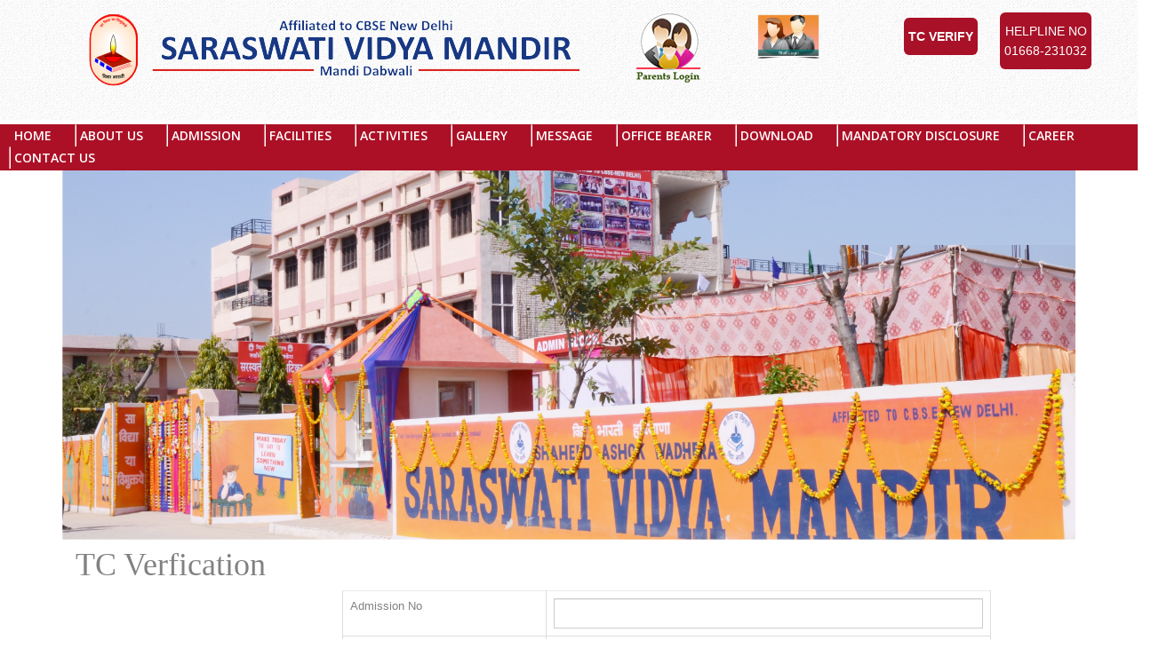

--- FILE ---
content_type: text/html; charset=UTF-8
request_url: https://svmdabwali.com/tcverify.php
body_size: 24999
content:
	 	<!DOCTYPE html PUBLIC "-//W3C//DTD XHTML 1.0 Transitional//EN" "http://www.w3.org/TR/xhtml1/DTD/xhtml1-transitional.dtd">
<html xmlns="http://www.w3.org/1999/xhtml">
<head>
    
    <meta charset="UTF-8" />
		<meta name="viewport" content="width=device-width, initial-scale=1.0">
		<meta http-equiv="X-UA-Compatible" content="IE=edge" />
        <meta name="title" content="#No.1 CBSE School,Saraswati Vidya Mandir Mandi Dabwali,Svm school Dabwali,Saraswati Vidya Mandir School,Dabwali School">
		<meta name="description" content="#No.1 CBSE School,Saraswati Vidya Mandir Mandi Dabwali,Svm school Dabwali,Saraswati Vidya Mandir School,Dabwali School" />
		<meta name="keywords" content="#No.1 CBSE School,Saraswati Vidya Mandir Mandi Dabwali,Svm school Dabwali,Saraswati Vidya Mandir School,Dabwali School" />
        <meta name="robots" content="dashboard, follow" />
		<meta name="author" content="Developers Zone" />
      
		<title id="page_title">#No.1 CBSE School,Saraswati Vidya Mandir Mandi Dabwali,Svm school Dabwali,Saraswati Vidya Mandir School,Dabwali School</title>
    
		<link rel="shortcut icon" href="http://clouderp.svmdabwali.com/AllPic/SVMDABWALI/schoolLogo/1593492316svm.png">
		
	  
	
<link href="https://fonts.googleapis.com/css?family=Open+Sans:400,300,300italic,400italic,600,600italic,700,800,700italic,800italic" rel="stylesheet" type="text/css" />
<link href="https://svmdabwali.com/css/StyleSheetf00a.css?v=1111" rel="stylesheet" type="text/css" />
<link href="https://svmdabwali.com/css/style.css" rel="stylesheet" type="text/css" />
<link href="https://svmdabwali.com/css/animate.css" rel="stylesheet" type="text/css" />
<link href="https://svmdabwali.com/css/media.css?v=11" rel="stylesheet" type="text/css" />
<link href="https://svmdabwali.com/css/bootstrap.min.css" rel="stylesheet" type="text/css" />
    <script src="https://ajax.googleapis.com/ajax/libs/jquery/1.11.3/jquery.min.js" type="text/javascript"></script>

    <script src="https://svmdabwali.com/js/jsfunctions.js" type="text/javascript"></script>

    <script src="https://svmdabwali.com/js/jquery.slider.js" type="text/javascript"></script>

    <script src="https://svmdabwali.com/js/jcarousellite.js" type="text/javascript"></script>

    <script src="https://svmdabwali.com/js/js.js" type="text/javascript"></script>


    

    <!--flexisel slider css-->
      <link id="theme_style" rel="stylesheet" href="https://svmdabwali.com/assets/css/styles.css">
<link rel="stylesheet" href="https://svmdabwali.com/assets/css/flexisel_slider.css" />
<!--flexisel slider css-->
    <!--bxslider  css file-->


    <!--popup files -->
   <script type="text/javascript">


        $(document).ready(function () {
            $("#menu_mob").click(function () {
                $("#menus").slideToggle(500), $(this).toggleClass("active3");

            });

            $('body').removeAttr('style');
        });


    </script>

    <script type="text/jscript">
        jQuery(document).ready(function () {
            var offset = 220;
            var duration = 500;
            jQuery(window).scroll(function () {
                if (jQuery(this).scrollTop() > offset) {
                    jQuery('.back-to-top').fadeIn(duration);
                } else {
                    jQuery('.back-to-top').fadeOut(duration);
                }
            });

            jQuery('.back-to-top').click(function (event) {
                event.preventDefault();
                jQuery('html, body').animate({ scrollTop: 0 }, duration);
                return false;
            })
        });
    </script>
    <script type="text/javascript">
        $(document).ready(function() {
            var h = new Date(new Date().getFullYear(), 0, 1);
            var a = h.getTime();
            var c = new Date();
            var d = c.getTime();
            var e = d - a;
            var f = Math.round(e / 86400000);
            var g = Math.ceil((Math.random() * $(".quotation li").length))
            if ($(".quotation li").length <= f) {
                $(".quotation li").eq(g).css("display", "block");
            }
            else {
                $(".quotation li").eq(f).css("display", "block");
            }
            if ($(".quotation li").length == 365) {
                var i = new Date();
                a = new Date(i)
            }

        })
</script>
<style>
    .pdf-icon {   display:block;margin-top: 8px;right: -50px;  }
        .pdf-icon a { max-width:100%; font-size:14px;        }
    .oasis-tab {
    position: absolute;
    right: 52px;
    top: 14px;
    z-index:9999;
    text-align:center;
}
    .oasis-tab a {
    color: #fff;
    font-size: 14px;
    text-transform: uppercase;
    background: #183884;
    text-align: center;
    border-radius: 6px;
    display: inline-block;
    padding: 10px 5px;
    animation: blinkingText 2s infinite;
}
    .oasis-tab2 {
        position: absolute;
        right: 180px;
        top: 20px;
        z-index:9999;
        text-align:center;
    }
    .oasis-tab2 a {
        color: #fff;
        font-size: 14px;
        text-transform: uppercase;
        background: #183884;
        text-align: center;
        border-radius: 6px;
        display: inline-block;
        padding: 10px 5px;
        animation: blinkingText 2s infinite;
    }
    @keyframes blinkingText {

        0%   {background: #183884;}
      50%  {background: #AC1026;}     
      100% {background: #183884;}

    
        }



    .holidayHw {
    float: right;
    max-width: 226px;
    position: absolute;
    margin-top: 56px;
    right: 0;
}
.quotation li { display:none}

.almet { position:absolute; }

.almet img { max-width:100%;}

@media screen and (min-width:0) {.almet{ bottom:0px; left:0; right:0px; margin:auto;  z-index:999;} }

@media screen and (min-width:667px) {.almet{top:10px; left:inherit; right:10px;  bottom:inherit;  z-index:3;}}

@media screen and (max-width:567px) {
 .alumni-top { margin-left: -100px;}.oasis-tab { top: 195px; height:50px; right:20px;line-height: 1.2em;} .alumni-top2 { position:absolute; top: -101px; right:0px;} .alumni-top3 { position:absolute; top: -101px; left:80px;}
  .ecare_logo img{ max-width:30%;}
  .alumni-top img{ max-width:70%;}
 .alumni-top2 img {max-width:100%; }
 .alumni-top3 img {display:none; }
 .lowerbox {margin-top:800px;}
 .header {margin-top:-130px; }
 
}
@media screen and (min-width:768px) {
.almet{top:26px;}
}

@media screen and (min-width:1024px) {
.ecare_logo {margin-left: 15px;}

.alumni-top {margin-left: 10px;}
.almet{top:16px;}
}

@media screen and (min-width:1200px) {
.ecare_logo {margin-left: 18px;}

.alumni-top {    margin-left: 64px;}

}
    .dropdown-menu
    {
        top:24px;
        background-color: #004715;
    }

    ul.dropmenu li .dropdown-item{
        background: #004715;;
    }
    .dropmenu ul.submenu.dropdown-menu
    {

        top: 0px;
        left: 100%;
    }

</style>


<style>
  
  

</style>
</head>
<body>

   <div id="btnCancel1">
        
       
        <div class="header">
            <div class="inner_box head_p">
                <div class="logo" style="">
                    <a href="https://svmdabwali.com/dashboard.php" class="peShiner">
                        <img src="https://svmdabwali.com/images/logo.png" alt="Best School" /></a>
                </div>
                <div class="school_name">
                <a href="https://svmdabwali.com/dashboard.php" class="sname_mob"><span class="affiliated_by"></span> <span class="name_mob">Saraswati Vidhya Mandir</span> <span class="add_mob">,Mandi Dabwali</span> </a>
                    <a href="https://svmdabwali.com/dashboard.php" class="peShiner">
                                <img src="https://svmdabwali.com/images/school_name.png" alt="Best School" /></a>
                </div>
               
               <!div class="ecare_logo">
                <!img src="https://svmdabwali.com/images/cbse.png"  title="CBSE" width="70" />
                            
                        
             <!/div>
                 <div class="alumni-top">
                    
                            <a href="https://svmdabwali.com/parenting-control/login.php" title="Parents Login" target="_blank"><img src="images/plogin.png" title="Parents Login" /></a>
                        
                </div>

                 <!--<div class="alumni-top alumni-top3" style="margin-top:10px;">
                   <a href="https://svmdabwali.com/onlineRegistration.php" title="Online Registration" target="_blank" style="border-bottom:none;"><img src="images/adm.gif" width="160" title="Online Registeration" /></a>
                </div>-->
                  <div class="alumni-top alumni-top2" style="margin-top:10px;">
                   <a href="https://svmdabwali.com/staff-control/login.php" title="Staff Login" target="_blank" style="border-bottom:none;"><img src="images/display.png" width="70" title="Staff Login" /></a> 
                </div>
            </div>
            <div class="oasis-tab2">
                <a href="https://svmdabwali.com/tcverify.php" target="_blank"><b>TC Verify</b></a><br />

            </div>
                <div class="oasis-tab">
                  <a href="#" target="_blank">Helpline No<div>01668-231032</div></a><br />
              
                </div>
                 
                  
            
                
                
            </div>
          


           

            

            
            <div id="menu_mob">
            </div>
            <div id="menus">
                
<ul class="dropmenu">
    <li><a href="https://svmdabwali.com/dashboard.php">Home</a></li>
    <li><a href="javascript:void(0)">About US </a>
        <ul class="submenu">
            <li><a href="https://svmdabwali.com/schoolProfile.php">About School</a></li>
            <li><a href="https://svmdabwali.com/vision.php">Vision & Mission</a></li>
            <li><a href="https://svmdabwali.com/objective.php">Objective & Philosophy </a></li>
        </ul>
    </li>
    <li><a href="javascript:void(0)">Admission</a>
        <ul class="submenu">
        <li><a href="https://svmdabwali.com/admission.php">Admission Procedure</a></li>
        <!--<li><a href="download/Prospectus.pdf" target="_blank">Prospectus</a></li>-->
            <!--<li><a href="https://svmdabwali.com/onlineRegistration.php">Online Registration</a></li>-->
            <li><a href="https://svmdabwali.com/discipline.php">Discipline</a></li>
            <li><a href="https://svmdabwali.com/schooltime.php">School Timing</a>
            </li><li><a href="https://svmdabwali.com/academics.pdf">Academics</a></li>
            <li><a class="dropdown-item" href="#"> Rule &raquo </a>
                <ul class="submenu dropdown-menu">
                    <li><a class="dropdown-item" href="schoolhistroy.jpg"> School History</a></li>
                    <li><a class="dropdown-item" href="fee.jpg"> Fee Rules</a></li>
                    <li><a class="dropdown-item" href="schooluniform.jpg"> School Uniform</a></li>
                    <li><a class="dropdown-item" href="childeducation.jpg"> Child Centerd Education</a></li>
                    <li><a class="dropdown-item" href="shishuvatika.jpg"> Shishu Vatika</a></li>
                    <li><a class="dropdown-item" href="EthicalPrincipal.jpg"> Ethical Principal</a></li>
                    <li><a class="dropdown-item" href="ourgols.jpg"> हमारा लक्ष्य</a></li>
                </ul>
            </li>
            <li><a href="https://svmdabwali.com/onlinepay.php">Pay Fee Online</a></li>

        </ul>
    </li>

    <li><a href="javascript:void(0)">Facilities</a>
        <ul class="submenu">
        <li><a href="https://svmdabwali.com/library.php">Library</a></li>
            <li><a href="https://svmdabwali.com/sports.php">Sports</a></li>
            <li><a href="https://svmdabwali.com/transport.php">Transport</a></li>
            <li><a class="dropdown-item" href="#"> School Facilities &raquo </a>
                <ul class="submenu dropdown-menu">
                    <li><a class="dropdown-item" href="schoolFacilities.pdf"> School Facilities</a></li>
                </ul>
            </li>
          
        </ul>
    </li>
    <li><a href="javascript:void(0)">Activities</a>
        <ul class="submenu">
        <li><a href="https://svmdabwali.com/activity.php?activity=Sports">Sports Activities</a></li>
         <li><a href="https://svmdabwali.com/activity.php?activity=Music">Music And Dance Activities</a></li>
         <li><a href="https://svmdabwali.com/activity.php?activity=Art">Art And Craft Activities</a></li>
            <li><a href="https://svmdabwali.com/cca.pdf?activity=CCA">CCA</a></li>
            <li><a href="https://svmdabwali.com/workshop.php?activity=Workshop">Workshop and Seminars</a></li>
            <li><a href="https://svmdabwali.com/clubsystem.jpg?activity=ClubSystem">House and Club System</a></li>
            <li><a href="https://svmdabwali.com/survey.php?activity=Survey">Survey</a></li>
            <li><a href="https://svmdabwali.com/award.php?activity=Award">Awards</a></li>
        </ul>
    </li>
    <li><a href="javascript:void(0)">Gallery </a>
        <ul class="submenu">
            <li><a href="https://svmdabwali.com/photoGallery.php">Photo Gallery </a></li>
            <li><a href="https://svmdabwali.com/videoGallery.php">Video Gallery</a></li>
             
        </ul>
    </li>
    <li><a href="javascript:void(0)">Message </a>
        <ul class="submenu">
            <li><a href="https://svmdabwali.com/chairmanDesk.php">Chairman's Message</a></li>
            <li><a href="https://svmdabwali.com/principalDesk.php">Principal's Message</a></li>
            <li><a href="https://svmdabwali.com/managerDesk.php">Manager's Message</a></li>
        </ul>
    </li>
    <li><a href="javascript:void(0)">Office Bearer </a>
        <ul class="submenu">
                                        
                                      <li><a href="https://svmdabwali.com/staffList.php?type=461">ADMINSRATION</a></li>
                                                                  
                                      <li><a href="https://svmdabwali.com/staffList.php?type=462">TEACHING</a></li>
                                                                  
                                      <li><a href="https://svmdabwali.com/staffList.php?type=463">NON TEACHING</a></li>
                                                                  
                                      <li><a href="https://svmdabwali.com/staffList.php?type=464">SMC</a></li>
                                                                  
                                      <li><a href="https://svmdabwali.com/staffList.php?type=465">Newtype</a></li>
                                                 
        </ul>
    </li>
     <li><a href="javascript:void(0)">Download</a>
       <ul class="submenu">
           <li><a href="https://svmdabwali.com/booklist.php">Book List</a></li>
            <li><a href="https://svmdabwali.com/datesheet.php">Datesheet </a></li>
            <li><a href="https://svmdabwali.com/syllabus.php">Syllabus</a></li>
             <li><a href="https://svmdabwali.com/brochure.php">E-brochure</a></li>
              <li><a href="https://svmdabwali.com/circular.php">Circular</a></li>
              <li><a href="https://svmdabwali.com/news.php">Notice/News</a></li>
              <li><a href="https://svmdabwali.com/events.php">Events</a></li>
           <li><a href="https://svmdabwali.com/holiday.jpeg">Holiday List</a></li>
           <li><a href="https://svmdabwali.com/holidaywork.php">Holiday HomeWork</a></li>
           <li><a href="https://svmdabwali.com/vidyabharti.pdf">Vidya Bharti</a>
           </li><li><a href="https://svmdabwali.com/link.php">Important Link</a></li>
        </ul>
        
    </li>
    <li> <a href="https://svmdabwali.com/MandatoryDisclosure.php">MANDATORY DISCLOSURE</a></li>
    <li><a href="https://svmdabwali.com/career.php">Career</a>
     <li><a href="https://svmdabwali.com/contactUs.php">Contact Us </a>
        
    </li>
    
        
    </li>
    
</ul>

                
         
            </div>
        </div>
        
 
<script>
function chk_frm_contact()
{
    if(document.getElementById("admissionNo").value=="")
    {
      alert("Please enter your admission no.");
      document.getElementById("admissionNo").focus();
      return false;
    }
	if(document.getElementById("srNo").value=="")
    {
      alert("Please enter sr no");
      document.getElementById("srNo").focus();
      return false;
    }
}
</script>
   <div class="container" style="margin-top:140px;">
<img src="images/contact.png" width="100%">  

              
                <div class="content container">
            
               <div class="page-wrapper">
              
              
                    <div class="row page-row mypgraph">
                       
                        <div class="welcome col-md-12 col-sm-12">     
                             
    
     
  
  <!--Intro Style One-->
  <section class="intro-style-one" style="margin:0px 0px 0px 0px">
    <div class="auto-container">
      <div class="row clearfix"> 
        
        <!--Featured Style One -->
        <div class="column content-column col-lg-12 col-md-12 col-sm-12 col-xs-12" id="pagedata">
            	
                 <h1>TC Verfication</h1>
       <div class="page-content">                 
                    <div class="row page-row">
                            
                        <div class="team-wrapper col-md-12 col-sm-12">   
     

<div class="col-md-8 col-lg-8 col-md-offset-3">
                
        
           <form name="frm" method="post" action="tcVerificationPost.php"  onsubmit="return chk_frm_contact();">
            <table class="table table-responsive table-bordered table-boxed">
                <tr>
                    <td>Admission No</td>
                    <td>
                        <input name="admissionNo" type="text" id="admissionNo" class="form-control" />
                    </td>
                </tr>
                 <tr>
                    <td>Sr No</td>
                    <td>
                         <input name="srNo" type="text" id="srNo" class="form-control" />
                    </td>
                </tr>
                <tr>
                    <td colspan="2" class="text-center" >
                       
                        <input type="submit" name="submit" value="Submit" id="submit" class="btn btn-success" />
                    </td>
                </tr>
            </table>
            </form>
        </div>
</div>
 

                        
                    </div><!--//page-row-->
                </div>
      </div>
      
      
      
    </div>
       </div>
  </section>
                    
                           
                       </div><!--//page-content-->
                        
                    </div><!--//page-row-->
             
            </div>

           
        </div><!--//content-->
    </div><!--//page-content-->
       
 <!--//wrapper-->
    
    <!-- ******FOOTER START****** --> 
 ﻿ 
  
            
            </div><!--//wrapper-->
 
 
 <style type="text/css">
        .footer-li, .do-footer-widget{
            float: left;
            padding: 10px;
            color: #fff;
            font-size: 20px;
        }
		.do-footer-widget li a { 
		color: #fff;
		text-align:left;
		font-size: 18px;
		}
    </style>
    <footer class="do-footer" style="margin-top:20px; background-color:#B12E96; color:#fff;">
        
        <div class="do-footer-bottom" style="background-color:#2F64A6; height:30px;">
                    <div class="row">
            
                    
                        <div class="col-md-12 text-center " style="color: #fefefe;"> © 2024-2025 - Saraswati Vidya Mandir | Website Developed by <a href="http://developerszone.in/" style="color:#fff;">VSFB DEVELOPERS ZONE PVT. LTD.</a> | <a href="http://svmerp.eschoolzone.in" style="color:#fff;" target="_blank" >Admin Panel</a> &nbsp;&nbsp;&nbsp;&nbsp;&nbsp; &nbsp;&nbsp;&nbsp;<a href="https://play.google.com/store/apps/details?id=in.dzone.SVMDABWALI" target="_blank" style="border-bottom:none;"><img src="https://svmdabwali.com/images/g-play.png" width="120px" style="width:100px;" title="Get it on play store" /></a>  &nbsp;&nbsp;&nbsp;&nbsp; &nbsp;&nbsp;&nbsp;&nbsp; <b>YOUR VISITOR NO: </b></div>
                       
                    </div>
                </div>
    </footer>


   
	 <script type="text/javascript">
            var element = document.getElementById("Slideshow");
            var duration = 400; /* fade duration in millisecond */
            var hidtime = 0; /* time to stay hidden */
            var showtime = 86400000; /* time to stay visible */
            var running = 0 /* Used to check if fade is running */
            var iEcount = 1 /* Element Counter */
            var iTotalE = element.getElementsByTagName('div').length;
            function SetOpa(Opa) {
                element.style.opacity = Opa;
                element.style.MozOpacity = Opa;
                element.style.KhtmlOpacity = Opa;
                element.style.filter = 'alpha(opacity=' + (Opa * 100) + ');';
            }


            function StartFade() {
                if (running != 1) {
                    running = 1
                    fadeOut()
                }
            }

            function fadeOut() {
                for (i = 0; i <= 1; i += 0.01) {
                    setTimeout("SetOpa(" + (1 - i) + ")", i * duration);
                }
                setTimeout("FadeIn()", (duration + hidtime));
            }

            function FadeIn() {
                for (i = 0; i <= 1; i += 0.01) {
                    setTimeout("SetOpa(" + i + ")", i * duration);
                }
                if (iEcount == iTotalE) {
                    iEcount = 1
                    document.getElementById("slice" + iEcount).style.display = "block";
                    document.getElementById("slice" + iTotalE).style.display = "none";
                } else {
                    document.getElementById("slice" + (iEcount + 1)).style.display = "block";
                    document.getElementById("slice" + iEcount).style.display = "none";
                    iEcount = iEcount + 1
                }
                setTimeout("fadeOut()", (duration + showtime));
            }


            var d = new Date();
            var n = d.getHours();
            if (n == 23) {
                StartFade()
            }

        </script>
    

<script type="text/javascript">
//<![CDATA[
(function() {var fn = function() {AjaxControlToolkit.ModalPopupBehavior.invokeViaServer('flyer_MPHoli', false); Sys.Application.remove_load(fn);};Sys.Application.add_load(fn);})();Sys.Application.initialize();
Sys.Application.add_init(function() {
    $create(AjaxControlToolkit.ModalPopupBehavior, {"BackgroundCssClass":"modalBackground","CancelControlID":"btnCancel1","OnCancelScript":"document.getElementById(\u0027iframeid\u0027).src=\u0027\u0027;","PopupControlID":"flyer_pnlholi","dynamicServicePath":"/default.aspx","id":"flyer_MPHoli","repositionMode":2}, null, null, $get("flyer_Dummy5"));
});
//]]>
</script>
<script type="text/javascript" src="https://svmdabwali.com/assets/js/jquery.flexisel.js"></script>
              
             <script>
                 $(document).ready(function () {
         
                     /*start_gallery_slider*/
                     $("#gallery_slider").flexisel({
                         visibleItems: 5,
                         itemsToScroll: 1,
                         autoPlay: {
                             enable: true,
                             interval: 5000,
                             pauseOnHover: true
                         },
                         responsiveBreakpoints: {
                             portrait: {
                                 changePoint: 370,
                                 visibleItems: 1,
                                 itemsToScroll: 1,
                                 navigationTargetSelector: null
                             },
                             landscape: {
                                 changePoint: 640,
                                 visibleItems: 1,
                                 itemsToScroll: 1
                             },
                             tablet: {
                                 changePoint: 768,
                                 visibleItems: 1,
                                 itemsToScroll: 1
                             }
                         }


                     });
                     /*end_gallery_slider*/
                 });
</script>



</body>

</html> <!-- ******FOOTER END****** --> 

--- FILE ---
content_type: text/css
request_url: https://svmdabwali.com/css/StyleSheetf00a.css?v=1111
body_size: 42412
content:
@import url("style.css");

a { text-decoration:none;} img{ border:0px; outline:0px;}*{ outline:none}
 .close-flyer{ display:none;}
*,:after,:before { box-sizing:border-box; -moz-box-sizing: border-box; -webkit-box-sizing:border-box}
body, html { width:100%; height:100%; margin:0px; padding:0px;}
body { background:#fff url(../images/bg.png); font-family:'Open Sans', Sans-Serif; color:#222222; text-align:justify; line-height:19px; font-size:13px; }
ul,ol,p { margin:0px; padding: 0px; list-style:none;}
.header { width:100%; float:left; background: url(../images/bg.png); position:fixed; z-index:99; top:0px; left:0px; height:135px; padding-top:6px; }
.inner_box { max-width:1122px; margin:0px auto;}
.head_p { padding:0px 87px 0px 57px; min-height:102px; }
.logo { float:left; padding-top:10px;}
.school_name { float:left; margin: 17px 0px 0px 16px; max-width:636px;}
.sname_mob { display:none; width:100%; float:left; letter-spacing: -0.054em; text-transform:uppercase;}
.sname_mob span { display:block; }
.ecare_logo { float:right; text-align:center; margin-top:9px;}
.ecare_logo span { height:26px; width:37px; background:url(../images/ecare_logo.png) 0px 0px no-repeat; display: inline-block;  -webkit-transition: all 0.5s; -moz-transition: all 0.5s; -o-transition: all 0.5s; transition: all 0.5s;}
.ecare_logo a{max-width:128px;  display:inline-block; color:#6abb29;font-size: 16px; position:relative;  border-bottom:2px solid #6abb29; font-style: italic;  height:63px; line-height: 33px; font-weight: 500; letter-spacing: 0.042em; }
.ecare_logo a:hover { color:#53a014; border-bottom:2px solid #478911;}
.ecare_logo a:hover > span {background:url(../images/ecare_logo.png) 0px -26px no-repeat;}
#menus { background:#AC1026; width:100%; float: left; text-align: center; position:relative; z-index:9;}
ul.dropmenu{ text-align:left; font-size: 14px; font-family: 'Open Sans', sans-serif; display:inline-block; letter-spacing: 0.001em; font-weight:600; margin-bottom:2px;}
ul.dropmenu li{ background:url(../images/libg.png) center left no-repeat; line-height: 15px; white-space: nowrap; list-style: none;float: left;    padding: 0px 0px;margin: 0px 10px; display: block;position: relative;text-transform: uppercase;}
ul.dropmenu li:first-child { background:none;  }
ul.dropmenu li a{color: #fff;padding: 0px 6px;margin: 0px 0px; display:block; text-transform: uppercase; transition: 0.4s; border-top: 5px solid transparent;     border-bottom: 5px solid transparent;}
ul.dropmenu li a:hover,ul.dropmenu li:hover > a  {  background:#fff; color:#AC1026; border-top: 5px solid #2E37AF; text-decoration:none; }
.dropmenu ul.submenu{min-width: 234px; min-height: 138px;  padding: 10px 0px; margin: 0px; background:#AC1026; position: absolute;top:26px;left:0px;display:none;}
.dropmenu ul.submenu li{ background:none; padding: 0px;margin: 0px;display: block;float: none;border-bottom: 0px solid #2C75DA;text-transform: none;}
.dropmenu ul.submenu li:last-child{border: none;}
.dropmenu ul.submenu li a { color:#fff; line-height: 27px; padding:0px 10px; background:none; margin:0px; width: 100%; display:block; border: 0px; position:relative }
.dropmenu ul.submenu li a:hover  { background:none; color:#009; border: 0px;}
.dropmenu li:hover > ul{display: block; -moz-animation: zoomIn1 .1s ease-in; -webkit-animation: zoomIn1 .1s ease-in ;  animation: zoomIn1 .1s ease-in;}
.dropmenu ul li:hover > ul{display:block;-moz-animation: flipInY .3s ease-in ; -webkit-animation: flipInY .3s ease-in ; animation: flipInY .3s ease-in;}
.dropmenu ul.submenu li:before {display: block;  position: absolute; left:0px; top: 0px; bottom:0px; height:100%; width:0px; background:#AC1026; content: ""; -webkit-transition: all 0.3s; -moz-transition: all 0.3s; -o-transition: all 0.3s;  transition: all 0.3s;}
.dropmenu ul.submenu li:hover:before {  width:100%;  }
.dropmenu .menu_img {    min-width: 180px;
    padding: 0px 0px;
    margin: 0px;
    background: #2d2baf;
    position: absolute;
    top: -109px;
    left: 0px;
    display: none; border-left:5px solid #2D2BAF;
    z-index: -1;}
.dropmenu li:hover > .menu_img{display: block; -moz-animation: zoomIn .2s ease-in; -webkit-animation: zoomIn .2s ease-in ;  animation: zoomIn .2s ease-in;}

.menu_img1 {float: left;height: 100%;background:#fff url(../images/menu_shedow.png) left center no-repeat;  position: absolute;  top: 0px;  left: 100%; padding:20px;}
.img_last { left: auto; right: 100%; padding: 20px; background:#fff url(../images/menu_shedow.png) right center no-repeat;}

.last_subm { left:auto!important; right:0px; text-align:right} 
/*
.menu_img {
    position: absolute;
   
    left: 100%;
  
    left: 100%;
    bottom: 28px;
    z-index: 1;
    display: none;
    left: 100%;
    margin-left: -59px;
}
ul.dropmenu li:hover .menu_img {
    display: block;
    -webkit-animation: mymove1 0.2s;
    animation: mymove1 0.2s;
    -moz-animation: mymove1 0.2s;
    -o-animation: mymove1 0.2s;
    -sand-animation: mymove1 0.2s;
    -ms-animation: mymove1 0.2s;
}
*/


.zoomIn { -webkit-animation-name: zoomIn;  animation-name: zoomIn;}

.zoomIn1 { -webkit-animation-name: zoomIn;  animation-name: zoomIn;}

@-webkit-keyframes zoomIn {
  from {
    -webkit-transform: translate3d(0, 51px, 0);
    transform: translate3d(0, 51px, 0);
    visibility: visible;
  }

  to {
    -webkit-transform: translate3d(0, 0, 0);
    transform: translate3d(0, 0, 0);
  }
}

@keyframes zoomIn {
  from {
    -webkit-transform: translate3d(0, -51px, 0px);
    transform: translate3d(0, -51px, 0px);
    visibility: visible;
  }

  to {
    -webkit-transform: translate3d(0, 0, 0px);
    transform: translate3d(0, 0, 0px);
  }
}
@-webkit-keyframes zoomIn1 {
  from {
    -webkit-transform: translate3d(0, 10px, 0);
    transform: translate3d(0, 10px, 0);
    visibility: visible;
   
  }

  to {
    -webkit-transform: translate3d(0, 0, 0);
    transform: translate3d(0, 0, 0);
  }
}

@keyframes zoomIn1 {
  from {
    -webkit-transform: translate3d(0, 10px, 0);
    transform: translate3d(0, 10px, 0);
    visibility: visible;
  }

  to {
    -webkit-transform: translate3d(0, 0, 0);
    transform: translate3d(0, 0, 0);
  }
}

@keyframes ssss { 
    0% { 
        transform: scale(1); 
		-webkit-transform: scale(1); 
        opacity:1;
       
    } 
    50% { 
        transform: scale(0.8); 
		-webkit-transform: scale(0.8);
         opacity:0.5;
         
    } 
    75% { 
		transform: scale(1.2);
        -webkit-transform: scale(1.2); 
         opacity:0.7;
    } 
    100% { 
        transform: scale(1);
		 -webkit-transform: scale(1);  
        opacity:1;
       
    } 
} 

#menu_mob { display:none; text-align:center; cursor: pointer; width:100%; float:left; background:#AC1026 url(../images/menu_bg1.png) center center no-repeat; height:48px;}
#menu_mob.active3 {background:#AC1026 url(../images/menu_bgh2.png) center center no-repeat}
#slider {width: 100%; text-align:center; float:left; margin-top:-16px;  text-align:center; height:100%; }
#slider ul li img{width: 100%; display: inline-block;  }


#slider .slick-arrow { display:none!important;}
#slider .slick-slide img { width:100%; height:100%; display:inline-block}
#slider > .flex-direction-nav .flex-prev,#slider > .flex-direction-nav .flex-next  { top:30%;}
#slider > .flex-direction-nav a:before { display:none;}
#slider > .flex-direction-nav .flex-next { background:url(../images/sld_right.png) no-repeat; width:19px; height:40px; float:left;}
#slider > .flex-direction-nav .flex-prev {background:url(../images/sld_left.png) no-repeat; width:19px; height:40px; float:left;}


.sliding_box { width:100%; float:left; position:relative; z-index:99; background:#fff url(../images/bg.png); z-index:9; }
.mTopBox { }
.mid_mgn { margin-top:-44px;}
.mid_box { position:relative; overflow:hidden; width:346px; float:left; height:457px; background:#fff;  -webkit-box-shadow: 2px 2px 5px 0px rgba(0, 0, 0, 0.15);-moz-box-shadow:    2px 2px 5px 0px rgba(0, 0, 0, 0.15);box-shadow: 2px 2px 5px 0px rgba(0, 0, 0, 0.15);}
.mid_h { background:#AC1026;     padding: 12px 0px 13px 0px; margin:0px; text-align:center; color:#fff; font-size:20px; font-weight:500;}
.calendar_box { float:right;}
.our_school { margin-left:41px; text-align:center}
.our_school img { max-width:100%;}
.news_notice { width:100%;     min-height: 307px; float: left;}
#newnotice_lblnoticedownloads { display:block; width:100%; float:left; overflow:hidden; padding:0px 18px 0px 18px;}
#newnotice_lblnoticedownloads ul { width:100%; float:left;}
#newnotice_lblnoticedownloads ul li { float:left; width:100%; display:block; max-width:310px; }
.narrow { text-align:center; width:100%; float:left; margin-top:15px;}
.narrow a { background:#c0c0c0;padding: 11px 6px 11px 7px; display:inline-block; margin:0px;}
.news1 { width:100%; float:left;  color:#fff; font-size:16px;  line-height: 18px; position:relative; min-height:71px; padding-top:22px;}
.news_numb { float:left;  padding-right:10px; min-height:68px; margin-top:1px;}
.harish-n { width:31px; height:31px; display:block; background:#e1e1e1; text-align:center; line-height: 31px;}
.news_dis1 a {  font-size:13px; line-height:17px; color:#222222; text-transform:uppercase; font-weight:600;}
.news_dis { display:none;}
.kids2,.gtext { color:#000}
.news-update-date {  font-weight:600; font-size:10px; text-transform:uppercase; font-style:italic; color:#222222}
.months { color:#ff364e; font-size:11px; font-weight:600; text-transform:uppercase}
.news_new { position:absolute; top:0px;}
.months sup { display:none;}
.all_rm {background:#AC1026; padding: 14px 18px 15px 18px; float:right; display:inline-block; margin-right:17px; }
.all_rm:hover { background:#2c2baf; }
.all_rm,.all_rm:hover{-webkit-transition: all 0.5s; -moz-transition: all 0.2s; -o-transition: all 0.2s; transition: all 0.2s;}
.about_txt {padding: 13px 18px 13px 18px; float: left;width: 100%; color: #222222;font-size: 13px;line-height: 20px;min-height: 153px; text-align:justify}
#slider > .flex-direction-nav .flex-prev, #slider > .flex-direction-nav .flex-next { top:40%;}
.event_calendar { width:100%; float:left; padding:0px 17px;}
#EventControl_UpdatePanel1 { float:left; display:block; width: 100%;}
#EventControl_Calendar1 th { padding:2px 0px; color:#63bdfc; font-size:11px; text-transform:uppercase; font-weight: 500!important; border:1px solid #dbdbdb;}
#EventControl_Calendar1 th:first-child {  color: #ff224f;}
#EventControl_Calendar1 { border-collapse:collapse; }
#EventControl_Calendar1 td {  position:relative;       height: 34px; vertical-align: baseline; font-size:12px; text-align: right; font-weight:600; color:#27a2ff; text-transform:uppercase;      font-family: 'Open Sans', Sans-Serif;   border: 0px solid #e5e5e5; }
#EventControl_Calendar1 td a { padding-right:6px;color: #333333;}
#EventControl_UpdatePanel1 tr td:first-child,#EventControl_UpdatePanel1 tr table tr td{     height: auto;   padding: 1px 0px 1px 0px;}
#EventControl_UpdatePanel1 tr table tr .aa {  position: absolute; width:auto!important; right: -8px; top:2px;}
#EventControl_UpdatePanel1 tr table tr .aa .Cal_previous {  margin-right:30px;}
#EventControl_UpdatePanel1 tr table tr td a { float:left;}
#EventControl_lblevent { width:100%; float:left; display:block}
.event_c { width:100%; float:left; overflow:hidden;  margin-top:10px; max-height:90px;}
.event_c ul li { width:100%; float:left;  line-height: 12px; display:block;}
.event_date{ background:url(../images/event_calendar.png)no-repeat; width:35px; float:left; min-height:45px; color:#ff224f; font-size:20px; font-weight:400; text-align:center; padding-top:13px; margin-right:7px;}  
.event_txt {color: #222222;font-size: 13px; padding-top: 5px;  text-transform: uppercase; font-weight: 600;}
.event_updated { font-size:10px; text-transform:uppercase; font-weight:600;  line-height: 16px; }
.event_note { float:left; font-size:13px;  font-weight:300; font-style:italic; color:#787878;max-width: 84%;}
.event_note b { color:#ff224f;}
.event_rm { margin-right:0px;margin-top: -5px;}
.red_box { background:#AC1026; width:100%; float:left; margin-top:35px;}
.reflx { width:100%; float:left; text-align:center; font-size:22px; color:#fff; font-weight:300; padding:31px 0px;} 
#Reflection .flex-control-nav{ display:none;}
.reflection { width:100%; text-align:center; }
.reflection h1 {font-size:20px; font-weight:500; border-bottom:1px solid #f78a9d; color:#fff;display: inline-block; padding:27px 0px 12px 0px; max-width:313px; margin: 0px;}
#parallax-bg3,#parallax-bg2,#parallax-bg1 {width:100%; float:left;   }
.middle_box { width:100%; float:left}
.vission { width:100%; float:left; /*height:754px;  position:relative;   background:url(../images/vission.jpg) top center no-repeat; background-size: cover; -webkit-background-size: cover; -moz-background-size: cover; background-size: cover; -o-background-size: cover;/* background-attachment:fixed;  */}
.moving_img { width:100%; float:left; height:464px; position: fixed; bottom:0px;  z-index:-1;  background:url(../images/vission.jpg) top center no-repeat; background-size: cover; -webkit-background-size: cover; -moz-background-size: cover; background-size: cover; -o-background-size: cover;  }
#vision { width:100%; float:left; }
#vision ul li img { width:100%;}
.slider_text { position: absolute; z-index:1; top:18%; padding:10px 5%;}
#homephotog_LBPhoto { display:block; width:100%; float:left;}

#vision > .flex-control-nav,#kids_corner,#kids_video > .flex-control-nav,#homephotog_LBPhoto > .flex-control-nav{ display:none}
#vision .slides li { text-align:center; position:relative; }
#vision .slides li span{ display:inline-block; text-align:center; color:#fff; font-size:20px; font-weight:500; border-bottom:1px solid #fff; padding:27px 0px 12px 0px; width:313px;}
#vision .slides li p { font-size:18px; line-height:22px; color:#fff; font-weight:300; padding:4px 0px;}

#vision > .flex-direction-nav .flex-prev,#vision > .flex-direction-nav .flex-next  { top:48%;}
#vision > .flex-direction-nav a:before { display:none;}
#vision > .flex-direction-nav .flex-next { background:url(../images/sld_right.png) no-repeat; width:19px; height:40px; float:left;}
#vision > .flex-direction-nav .flex-prev {background:url(../images/sld_left.png) no-repeat; width:19px; height:40px; float:left;}

.small_icons { width:100%; float:left; background:#AC1026; text-align:center; position:relative; z-index:2; }
.small_icons ul { display:inline-block;}
.small_icons ul li { display:inline-block; text-align:center;     padding: 35px 70px 34px 70px;}
.small_icons ul li a { display:block; color:#fff; font-size:18px; font-weight:500;}
.small_icons ul li a:hover{ color:#2d2baf; }
.small_icons ul li a span { display: inline-block;  -webkit-transition: all 0.5s;
    -moz-transition: all 0.5s;
    -o-transition: all 0.5s;
    transition: all 0.5s;width:111px; border-bottom:1px solid #f78297; background:url(../images/small_icons.png) no-repeat; height:50px;}
.small_icons ul li a p { padding-top:10px;}
.small_icons ul li a:hover > span {border-bottom:1px solid #2d2baf;  margin-top: -15px;
    margin-bottom: 15px;
    transition: margin .15s;}
.small_icons ul li a .alumni { background-position:-9px 0px;}
.small_icons ul li a .camups_tour { background-position:-128px 0px;}
.small_icons ul li a .vacancies { background-position:-251px 0px;}
.small_icons ul li a .e_magz { background-position:-363px 0px;}
.small_icons ul li a .voiceSMS { background-position:-444px 0px;}

.small_icons ul li a:hover .alumni { background-position:-9px -55px;}
.small_icons ul li a:hover .camups_tour { background-position:-128px -55px;}
.small_icons ul li a:hover .vacancies { background-position:-251px -55px;}
.small_icons ul li a:hover .e_magz { background-position:-363px -55px;}
.small_icons ul li a:hover .voiceSMS { background-position:-444px -55px;}

.blue_box { width:100%; float:left; background:#183884;  height:386px; padding:35px 0px 0px 20px;}
.slide_box { width:100%; max-width:350px; float: left; }
.slide_h {  color:#fff; padding-left:15px; height:41px; float:left; font-size:20px; font-weight:500; border-bottom: 41px solid #AC1026;	border-left: 0px solid transparent;	border-right: 31px solid transparent;	height: 0; max-width:312px; line-height: 35px;	width: 100%;}
.slide_in { width:100%; background:#fff; min-height:197px; float:left; padding:22px 12px 10px 19px;   box-shadow: 3px 3px 5px rgba(0, 0, 0, 0.15);
    -moz-box-shadow: 3px 3px 5px rgba(0, 0, 0, 0.15);
    -webkit-box-shadow: 3px 3px 5px rgba(0, 0, 0, 0.15);}
.kids_c,.pgallery { float:left; margin-top: 12px;}
.kd_rm { margin-top:4px; margin-right: 0px;}
.kids_cnr a,.galleryNo1 a { float:left;}
.kids_cnr img,.galleryNo1 img { float:left; margin-right:16px; max-height: 117px;}

.kids_c a,.pgallery a{ background: #c0c0c0;padding: 11px 6px 11px 7px; display: inline-block; float:left;  margin-right: 2px; padding: 8px 10px 8px 13px;}
.kids_c a:hover,.narrow a:hover,.pgallery a:hover {background: #2d97dd;}
.kids_numb {float: left; min-height: 68px;}
.kd-n {width: 31px;height: 31px;display: block;background: #e1e1e1; text-align: center; color:#fff; line-height: 31px;}
.kids_txt { padding-top:27px;}
.kids_txt span { display:block;   line-height:17px;}
.kcstdName { font-size:14px; font-weight:600; color:#222222; text-transform:uppercase;}
.kcstdClass { font-size:13px; font-weight:600; color:#222222; text-transform:uppercase;font-style:italic}
.kcstdUpdated { font-size:10px; font-weight:600;  color:#ff224f; text-transform:uppercase;font-style:italic}
.kcstdUpdated b { color:#222222; font-weight:600; font-style:italic}
.photoGallery { float:right;} 
.gallery_txt { padding:0px; }
.gallery_desc { color:#545454; font-size:11px; padding-top:3px; text-transform:capitalize}
.app_icon { width:100%; float:left; background:#AC1026; text-align:center}
.app_master { background:#2d97dd}
.app_icon ul { display:inline-block; }
.app_icon ul li { display:inline-block; padding: 13px 0px 12px 4px;}
.app_icon ul li:first-child { text-align:left;     margin-right: 146px;}
.app_icon ul li a { padding:0px 1px; float: left;}
.app_sname { color:#fff; font-size:13px; text-transform:uppercase; font-weight:600;     padding: 8px 0px; }
.s_code { color:#fff; font-size:12px; font-weight:600;}
.s_code .text1 { margin-right:15px;}
.s_code .text2 {  background:#fff; display: inline-block; width:26px; height:25px; text-align:center; line-height:25px;  margin-left:3px; font-size:18px; font-weight:bold; color:#AC1026;}

.school_code { margin-left:45px;}

.footer{background: url(../images/bg.png); width:100%; float:left; text-align:center; padding-top:33px; min-height:102px;position: relative;}
.copyright { width:100%; text-align:center; line-height:17px; color:#000000; font-size:13px; font-weight:600}
.copyright a { color:#000;}
.copyright a:hover { color:#eb243c}

.master_main { width:100%; float:left; margin-top: 169px;}
.master_in { width:100%; max-width:1233px; margin:0px auto;}
.master_h { width:100%; float:left;    color:#f43d51; font-size:18px; font-weight:600; padding: 15px 0px 2px 0px; }
.master_txt { width:100%; float:left; margin-top: 35px; color:#000; font-size:13px;       padding: 22px 66px 22px 67px; min-height:300px; font-family:'Open Sans', Sans-Serif;}
.master_txt img { max-width:100%;}
.master_txt p { margin-bottom:7px;}
.inner_left { width:400px; margin-right:25px;  height:100%; float:left; min-height:500px;}
.school_building { width:100%; float:left; text-align:center; position:relative}
.school_building img{ width:100%;}


.accordionHeader_Y {border: 1px solid #B3B3B3; color: #313131; font-weight: 600;  background: #C7C7C7 url(../images/ajax-arrow.png) 99% center no-repeat; width: 100%; line-height: 21px; text-align:left; padding: 5px 25px 5px 5px; margin-top: 2px;  cursor: pointer;  text-transform: uppercase;}
.accordionHeader_selected  { background: #f73d29 url(../images/ajax-arrow1.png) 99% center no-repeat;padding: 5px;margin-top: 2px;width:100%;cursor: pointer;      text-transform: uppercase;}  
.accordionHeaderSelected {    border: 1px solid #CC172D; font-weight: 600;color: #fff;  background:#EC2A42 url(../images/ajax-arrow1.png) 99% center no-repeat;  padding: 5px 25px 5px 5px; text-align:left; margin-top: 2px; text-transform: uppercase;  width: 100%;  cursor: pointer;  }    
.accordionContent_Y{ background-color: #fff;width: 100%;border: 1px dashed #CC172D;border-top: none;padding: 5px;padding-top: 2px;float: left;}
.innerPg_img { float:left; text-align:center }
.innerPg_img img { padding:5px 25px 0px 0px;}
#dhtmltooltip span { font-size:11px; color:#fff;  float: left; display:block; font-family:'Open Sans', Sans-Serif;}
#dhtmltooltip span:first-child { font-size:23px; color:#ffecda;  border-right: 1px solid rgba(255,255,255,0.40);   padding: 3px 5px 3px 2px; }
#dhtmltooltip span:last-child {  padding-left:9px; max-width:80px; line-height:13px; margin-top:0px;}

.previous-ev,.next-ev { display:none;  background: #c0c0c0; padding: 11px 6px 11px 7px; float:right; cursor:pointer; position: absolute;  z-index: 999; }
.previous-ev:hover,.next-ev:hover{ background:#2c97dd;}
.previous-ev{ right:0px;}.next-ev { right:34px;}

.event_c:hover > .previous-ev { display:block;}
.event_c:hover > .next-ev { display:block;}
.back-to-top {position: fixed;bottom:28px;right:5px;display: none; transition: all 0.5s ease 0s; z-index:9999}



.new_pages { color: #fff; padding-left: 15px; height: 44px; float: left; font-size: 20px;  font-weight: 500;
    border-bottom: 44px solid #AC1026;
    border-left: 0px solid transparent;
    border-right: 31px solid transparent;
    height: 0;
  padding: 0px 34px 0px 54px;
    line-height: 44px; position:fixed; left:0px;     z-index: 3;
  }
.new_pages a { color:#fff;     float: right;
    margin-top: 12px;}
.new_pages span { padding:0px 20px;}



/*media Gallery Start*/
.media-search1 { width:100%; float:left; }
.media-search1 li { display:inline-block; float:left;        padding: 8px 3.7% 4px 3.7%;}
.media-search1 li lable,.media-search1 li input,.media-search1 li select { float:left}
.mediarm {background: #AC1026;padding: 14px 18px 15px 18px; float: right; display: inline-block;     margin: 0px 10px 10px 0px;}    
.mediarm:hover { -webkit-transition: all 0.5s;  -moz-transition: all 0.2s;    -o-transition: all 0.2s;    transition: all 0.2s;}
.mediarm:hover{background: #2c2baf;}

/*msg start*/
.left_msg_txt { width:100%; max-width:507px; float:left;  position:relative;background:#F12F51; color:#fff; font-size:15px; line-height:22px; padding: 15px 25px 35px 25px;    margin-bottom: 50px; z-index:-2;}
.right_msg_txt { width:100%; max-width:507px; float:right; position:relative;  background:#F12F51; color:#fff; font-size:15px; line-height:22px; padding: 15px 25px 35px 25px;    margin-bottom: 70px; z-index:-2 }
.msg_img { text-align:center;    width: 100%; float: left;    position: relative;}
.msg_img img {     position: fixed;   left: 0;    width: 100%;    z-index: -1;    bottom: -20px;}
.manager_msg { margin-bottom:-80px;}


/*achievement*/

.achiall_rm {background:#AC1026; padding: 14px 18px 15px 18px; float:left; display:inline-block;  position: relative; bottom:10px; left:10px; }
.achiall_rm:hover { background:#2c2baf; }
.achiall_rm,.all_rm:hover{-webkit-transition: all 0.5s; -moz-transition: all 0.2s; -o-transition: all 0.2s; transition: all 0.2s;}
.total_records { width:100%; float:left; text-align:right; }
.total_records b{margin-top: -52px; float: right;}
.achieve_slider {width:100%; float:left; position:relative; min-height:490px;}
#inner_pg3 { width:100%; float:left;}
.achieveNavi { width:100%; float:left;}
.achieveNavi .flex-next,.achieveNavi .flex-prev { height:44px; width:44px;  margin: -22px 0 0; top:50%;   position: absolute;  }
.achieveNavi .flex-next {float:right;  right:-64px; background:#AC1026 url(../images/news_rm.png) center center no-repeat;}
.achieveNavi .flex-prev{float:left;  left:-64px; background:#AC1026 url(../images/news_lm.png) center center no-repeat;}
.achieveNavi .flex-next:hover{  background:#3037af url(../images/news_rm.png) center center no-repeat;}
.achieveNavi .flex-prev:hover{ background:#3037af url(../images/news_lm.png) center center no-repeat; }
.achiSlideImg { max-width:604px; float:left; text-align:center}
.achiSlideImg img { max-height:478px;}
.achiSlideTxt { float:right; max-width:480px; color: #000; font-size: 15px;}
.achiSlideTxt h2 { color:#f43d51; font-size:16px; margin: 0px 0px 9px 0px;}
.stdAward {margin: 0px 0px 0px 0px;}
.achiEventDate { display:block;}
.achiSlideTxt p { padding:13px 10px 20px 20px;}

 
/*gallery*/

.serch_btton { display: inline-block;}
.gallery-search1 { width:100%; float:left; }
 
.gallery-search1 li { padding: 8px 3% 4px 3%;display: inline-block;}
#inner_pg1{ height:78px; background:url(../images/bx_loader.gif) center center no-repeat;}
#inner_pg1 .slides li { text-align:center;  background:#fff url(../images/bx_loader.gif) center center no-repeat;}
#inner_pg1 .slides li img {display: inline!important;
    max-height: 432px;
    height: 100%;
    width: 100%;
    max-width: 100%;}
 

#inner_pg1 { width:100%; float:left; height:432px; background:url(../images/bx_loader.gif) center center no-repeat;}
#inner_pg2 { width:100%; float:left; height:432px; background:url(../images/bx_loader.gif) center center no-repeat;}
#inner_pg2 ul,#inner_pg1 ul,#inner_pg ul{ background:#fff;}
#inner_pg2 .slides li a img{ display:inline }
#inner_pg2 .slides li { text-align:center}

#inner_pg .slides li a img{ display:inline; max-height:79px }

 
#inner_pg2 .slides li { text-align:center;  background:#fff url(../images/bx_loader.gif) center center no-repeat;}
#inner_pg2 .slides li img { display:inline!important; height:100%;  }
 
#inner_pg1,#inner_pg { width:100%; float:left;}
#inner_pg { padding:0px 60px; margin-top:18px; min-height:66px;}
 #inner_pg .slides li iframe { position:relative; z-index:-1;}

#inner_pg > .flex-direction-nav .flex-next { opacity:1;  height:44px; width:44px; background:#AC1026 url(../images/news_rm.png) center center no-repeat; top: 43%;}
#inner_pg > .flex-direction-nav .flex-prev{ opacity:1;   height:44px; width:44px; background:#AC1026 url(../images/news_lm.png) center center no-repeat;top: 43%;}
#inner_pg:hover .flex-direction-nav .flex-next {right:0px;  background:#3037af url(../images/news_rm.png) center center no-repeat;}
#inner_pg:hover .flex-direction-nav .flex-prev {left:0px; background:#3037af url(../images/news_lm.png) center center no-repeat; }
#inner_pg > .flex-direction-nav a.flex-next:before,#inner_pg > .flex-direction-nav a.flex-prev:before { display:none}

#inner_pg1 > .flex-direction-nav .flex-next { display:none   background:#AC1026 url(../images/news_rm.png) center center no-repeat; }
#inner_pg1 > .flex-direction-nav .flex-prev{ background:#AC1026 url(../images/news_lm.png) center center no-repeat;}
#inner_pg1:hover .flex-direction-nav .flex-next {  background:#3037af url(../images/news_rm.png) center center no-repeat;}
#inner_pg1:hover .flex-direction-nav .flex-prev { background:#3037af url(../images/news_lm.png) center center no-repeat; }
#inner_pg1 > .flex-direction-nav a.flex-next:before,#inner_pg1 > .flex-direction-nav a.flex-prev:before { display:none}



#inner_pg2 > .flex-direction-nav .flex-next { right:22px;  opacity:1; background:#AC1026 url(../images/news_rm.png) center center no-repeat; }
#inner_pg2 > .flex-direction-nav .flex-prev{ left:22px; opacity:1; background:#AC1026 url(../images/news_lm.png) center center no-repeat;}
#inner_pg2:hover .flex-direction-nav .flex-next {  background:#3037af url(../images/news_rm.png) center center no-repeat;}
#inner_pg2:hover .flex-direction-nav .flex-prev { background:#3037af url(../images/news_lm.png) center center no-repeat; }
#inner_pg2 > .flex-direction-nav a.flex-next:before,#inner_pg2 > .flex-direction-nav a.flex-prev:before { display:none}

#inner_pg2a .flex-viewport{ height:auto!important; overflow:visible!important;  }
#inner_pg2a .flex-viewport > .slides{  width:100%!important; float:left; transform: translate3d(0px, 0px, 0px)!important;  -webkit-transition-duration: 0s!important; -webkit-transform: translate3d(0px, 0px, 0px)!important;}

#inner_pg2a .flex-viewport > ul .flex-active-slide a img{ -webkit-filter: grayscale(100%); filter: grayscale(100%);}


.galleryLS { width:100%; float:left; max-width:650px; min-height:700px; }
.gallerySR  { float: right; max-width: 422px;  text-align: center;    margin-right: -9px; position:relative; min-height:700px; }
.photo_gn { width:100%;  float:left;}
.photo_gn li { max-width:191px; background:#eeeeee; margin:0px 9px 18px 9px; min-height:212px; -webkit-box-shadow: 0px 3px 3px #e6e6e6; -moz-box-shadow: 0px 3px 3px #e6e6e6;    box-shadow: 0px 3px 3px #e6e6e6; float:left; width:100%;}
.photo_gn li:hover { background:#fff;}
.photo_gn li a { display:block; width:100%; float:left;  color:#000; text-transform:uppercase;}
.photo_gn li a img { max-width:191px; max-height: 127px;}
.photo_gn li a > div {width:100%; text-align:left; float:left}
.pg_text { width:100%; text-align:left; float:left; padding: 10px 7px; font-weight:600; text-transform: uppercase;}
.pg_text span { color:#f43d51;}
.pg_text1 { width:100%; text-align:left; float:left; padding: 18px 0px 16px 0px; font-weight:600; text-transform: uppercase;}
#dvCustomers { width:100%; float:left;}
.pg_text1 span { color:#f43d51;}
.GalbumName { font-size:14px; }
.GDateOfCreation { font-size:12px;}
.GDataOfAccess {font-size:12px;}
.pg_viewall { width:100%; float:left;}
.pg_viewall a { color:#fff; line-height:30px; font-size:14px; text-align:center; background:#AC1026; padding: 0px 29px; display:inline-block;}
.pg_viewall a:hover { background:#3037af;}
.pg_discription { width:100%; color:#000; font-size:12px; padding: 18px 0px;float: left;}
.pg_d { padding:15px 0px 50px 0px;}
.total_pages2 { text-align: right;  float: left;  width: 100%;    padding: 30px 0px 25px 0px; }
.album_d {padding: 2px 0px 10px 0px; margin-top: 0px;}
.album_discp1 { color:#AC1026; font-size:22px; text-align:left; float:left; position:relative; line-height: 29px;}
.album_discp1 img{    float: right;margin-top: -25px;  margin-left: -17px;}

.galleryRview { width:437px; float:right;}
.galleryRview ul { width:100%; float:left; text-align:center;}
.galleryRview li {  margin:0px 6px 12px 6px; max-width:97px; float:left;       width: 100%;}


.pgThumbView {width:100%;}
.pgThumbView ul { width:100%; float:left; text-align:center;}
.pgThumbView li {  margin:0px 6px 12px 6px; max-width:171px; width:100%;  float:left;   }
.pgThumbView li a img { max-height:115px}

#content-2 { width:100%; float:left; height:690px;}

#content-3 {width: 100%;  float: left;  height: 528px;}
.gmTop { margin-top:10px;}

/*
.load_more1 { display:none;}
*/
.pg_loader { width:100%; float:left; text-align:center; margin-top:10px; display:none}

#loadMore
        {
            padding: 10px; 
            text-align: center;
            background-color: #F12F51;
            color: #fff;
               transition: all 600ms ease-in-out;
    -webkit-transition: all 600ms ease-in-out;
    -moz-transition: all 600ms ease-in-out;
    -o-transition: all 600ms ease-in-out;
        }
        #loadMore:hover
        {
            background-color: #2d2baf;
           
        }
        
        
        
        .inner_h1 {
    font-size: 15px; line-height:30px;
    color: white;
    background: #2e37af !important;
    text-align: center;
}
.our_moto { 
    margin: 0px auto;
    width: 100%;
    height: 400px;
    background: url(../images/our_moto.jpg) top center no-repeat;
    background-size:100% ;
    max-width: 400px;
}
#ctl00_ContentPlaceHolder1_embedLnk { width:100%; height:100%;}
.inner_objImg {   position:fixed; bottom:0px; left:0px; z-index:-2; width:100%; max-width: none!important;}
.anthem3 { display:none; }

.sports { position:fixed; top:150px; left:0px; z-index:-2}
.sports .slides img { width:100%}
.galleryLSin{width: 100%; max-width:650px; }
.photo_gn{position: relative;}
#inner_pg2a .slides li a img { height:74px;}



.infirmary { width:100%; float:left}
.infirmary li { display:inline-block; width:33.3%; float:left; background: #F12F51; color:#fff; padding:20px; }
.infirmary li a { float:right;}
.infirmary li:first-child > a { float:left;}


.infirmary li:nth-of-type(1) { background:#DCDCDC;}
.infirmary li:nth-of-type(2) { background:F12F51; margin-top:-10px;}
.infirmary li:nth-of-type(3) { background:#DCDCDC;}


.facility_imgbox { width:100%; float:left; max-width:500px; text-align:center; position:fixed; margin-top:10px; }

.facility_imgbox ul {max-width: 500px; display:inline-block; margin:0px auto;   text-align:center;}
.facility_imgbox ul li { margin:5px; position:relative; display:inline-block; float:left; background:#f3e38a;  padding:12px 8px 40px 8px; width:47%; max-width:220px;  webkit-box-shadow: 5px 5px 3px #e6e6e6; -moz-box-shadow: 5px 5px 3px #e6e6e6;    box-shadow: 5px 5px 3px #e6e6e6;}
.facility_imgbox ul li .highslide img { border:0px;}

.facility_imgbox ul .firstBox:before { content:""; width:100%; height:40px; float:left; position:absolute; top:-26px;   background:url(../images/Pin2.png) top center no-repeat }
.facility_imgbox ul .secBox:before { content:""; width:100%; height:40px; float:left; position:absolute; top:-26px;   background:url(../images/Pin1.png) top center no-repeat }
.facility_imgbox ul .thirdBox:before { content:""; width:100%; height:40px; float:left; position:absolute; top:-26px;   background:url(../images/Pin3.png) top center no-repeat }
.facility_imgbox ul .fourBox:before { content:""; width:100%; height:40px; float:left; position:absolute; top:-26px;   background:url(../images/Pin4.png) top center no-repeat }


.facility_imgbox ul .firstBox{transform: rotate(7deg) scale(1) skew(1deg) translate(10px);
-webkit-transform: rotate(7deg) scale(1) skew(1deg) translate(10px);
-moz-transform: rotate(7deg) scale(1) skew(1deg) translate(10px);
-o-transform: rotate(7deg) scale(1) skew(1deg) translate(10px);
-ms-transform: rotate(7deg) scale(1) skew(1deg) translate(10px);}
.facility_imgbox ul .secBox{transform: rotate(5deg) scale(1) skew(1deg) translate(10px);
-webkit-transform: rotate(5deg) scale(1) skew(1deg) translate(10px);
-moz-transform: rotate(5deg) scale(1) skew(1deg) translate(10px);
-o-transform: rotate(5deg) scale(1) skew(1deg) translate(10px);
-ms-transform: rotate(5deg) scale(1) skew(1deg) translate(10px);}
.facility_imgbox ul .thirdBox{transform: rotate(0deg) scale(1) skew(1deg) translate(10px);
-webkit-transform: rotate(0deg) scale(1) skew(1deg) translate(10px);
-moz-transform: rotate(0deg) scale(1) skew(1deg) translate(10px);
-o-transform: rotate(0deg) scale(1) skew(1deg) translate(10px);
-ms-transform: rotate(0deg) scale(1) skew(1deg) translate(10px);}
.facility_imgbox ul .fourBox{transform: rotate(-7deg) scale(1) skew(1deg) translate(10px);
-webkit-transform: rotate(-7deg) scale(1) skew(1deg) translate(10px);
-moz-transform: rotate(-7deg) scale(1) skew(1deg) translate(10px);
-o-transform: rotate(-7deg) scale(1) skew(1deg) translate(10px);
-ms-transform: rotate(-7deg) scale(1) skew(1deg) translate(10px);}



.facility_Txtbox { width:100%; float:right; max-width:480px; background:#fff; min-height:400px;}
.facility_Txtbox h1 { background:#f43d51; margin:0px; padding:0px; text-align:center;  line-height: 37px;   font-size: 20px;  font-weight: 500;color:#fff}
.facility_Txtbox_in { width:100%; padding:0px 18px 18px 18px;}


 .switcher
        {
            width: 100%;
            float: left;
          
        }
        .tab-nav
        {
            float: left;
        }
        .tab-nav li
        {
            
            color: #000; display:none;
            margin-top: 4px;
            font-size: 20px;
            font-weight: 500;
        }
        .tab-nav .flex-active
        {
            color: #f43d50; 
            display: block;
        }
        #slider_first
        {
            width: 100%; float: left;
        }
        #slider_first .slides > li
        {
            background: #fff url(../images/bg.png); position:relative;
        }
        #slider_first > .flex-direction-nav
        {
            display: none;
        }
        .labBoxIn
        {
            width: 100%;
            float: left;
            max-width: 550px;
            position: relative;
        }
        .custom-navigation1
        {
    float: right;
    position: absolute;
    z-index: 9;
    right: 10px; background: #F43D51;
    padding: 5px 0px 0px 0px;
    top: 10px;
        }
        .custom-navigation1 a
        {
            display: block;
            display: inline-block; margin: 0px 4px;
        }

.labName { font-size:20px; font-weight:500; margin-bottom:20px; color:#f43d50; position: relative;  }
.labImage { width:100%; }

#slider_first .slides li img {border-bottom: 0px; background:#f3e38a;  border:5px solid #f43d50; }
.flex-caption {
    width: 100%;
    padding: 2%;
    left: 0;
    bottom: 0;
    background:#f43d50;
    color: #fff;
   font-size:20px; font-weight:500;
    
}


.counsellingLeft {float: left; margin-right: 12px; margin-bottom: 5px; display:block; text-align:center}
.counsellingRight {float: right; margin-left: 12px; margin-bottom: 5px; display:block; text-align:center}


 .codeOfConduct {
    width: 100%;
   
    float: right;
    position: relative;
   max-width: 435px;
    background: white;
    color: #fff;
    font-size: 15px;
    line-height: 22px; 
    padding: 15px 25px 35px 25px;
    
    
}

.codeMain { margin-top:20px; background: #fff url(../images/rules.jpg) top left no-repeat; width: 100%;float: left;}

ul.magazine { width:100%; float:left; text-align:center; line-height:19px;}
ul.magazine li { display:inline-block; float:left; margin-left: 33px; text-align:left;}
ul.magazine li:first-child { margin-left:0px;}
ul.magazine li a > img { margin-bottom:8px;}
.magzine_txt{ color:#ec2b42; font-size:14px; font-weight:500;}
.magzine_year { color:#000000; font-size:14px; font-weight:400;}
.magzine_date { color:#ec2b42; font-size:11px;}
.magzine_date b{ color:#000}
.mgn_view, .mgn_down {color: #ec2b42; font-size: 14px; display: block; float: left; text-align: center;  margin-top: 15px;}
.mgn_down { float:right}
.mgn_view span, .mgn_down span { display:block; width:100%;}
.sitemaph table tr td { display:inline; min-width:220px;  float:left; height:100%;}
.siteMap2 { width: 100%; float: left; }
.siteMap2 .siteM2 {vertical-align: top; display:block;  width:24%; padding:0px 1%; display: inline-block; }

#Slideshow { width:100%; float:left;}
#Slideshow div {display:none;}
#Slideshow .today { display:block;}
        
        
#slider ul li p { color:#fff; position:absolute; top:20px; left:8.5%; background:#AC1026; padding:5px 15px; font-size:20px; font-weight:500;}  
#slider ul li p{-webkit-animation-duration: .6s;
		animation-duration: .6s;
		-webkit-animation-fill-mode: both;
		animation-fill-mode: both;
		-webkit-animation-name: fadeOutLeft;
		animation-name: fadeOutLeft;}
		
		
#slider ul li.flex-active-slide p {
		-webkit-animation-delay: .4s;
		animation-delay: .4s;
		-webkit-animation-duration: .6s;
		animation-duration: .6s;
		-webkit-animation-fill-mode: both;
		animation-fill-mode: both;
		-webkit-animation-name: fadeInLeft;
		animation-name: fadeInLeft;
}
		




@-webkit-keyframes fadeInLeft {
		0% {
				opacity: 0;
				-webkit-transform: translate3d(-100%, 0, 0);
				transform: translate3d(-100%, 0, 0);
		}
		100% {
				opacity: 1;
				-webkit-transform: none;
				transform: none;
		}
}

@keyframes fadeInLeft {
		0% {
				opacity: 0;
				-webkit-transform: translate3d(-100%, 0, 0);
				transform: translate3d(-100%, 0, 0);
		}
		100% {
				opacity: 1;
				-webkit-transform: none;
				transform: none;
		}
}

@-webkit-keyframes fadeOutLeft {
		0% {
				opacity: 1;
		}
		100% {
				opacity: 0;
				-webkit-transform: translate3d(-100%, 0, 0);
				transform: translate3d(-100%, 0, 0);
		}
}

@keyframes fadeOutLeft {
		0% {
				opacity: 1;
		}
		100% {
				opacity: 0;
				-webkit-transform: translate3d(-100%, 0, 0);
				transform: translate3d(-100%, 0, 0);
		}
}

#sports .flex-direction-nav { display:none}

.noticeDynamic { float:right;}

.noticeDynamic a { padding:20px 20px;}

.visionRm { color:#fff; display:none;}
.visionRm:hover { color:#AC1026; }


.modalBackground {
    background-color: Black;
    filter: alpha(opacity=50);
    opacity: 0.70;
    z-index: 10000;
}



.peShiner{ float:left;}
.alumni-top { float:left; text-align:center; margin-top:9px;    margin-left: 24px}
.alumni-top span { height: 26px;width: 39px; background:url(../images/alumni.png)0px -35px no-repeat; display: inline-block;  -webkit-transition: all 0.5s; -moz-transition: all 0.5s; -o-transition: all 0.5s; transition: all 0.5s;}
.alumni-top a{max-width:128px;  display:inline-block; color:#2d36af;font-size: 16px; position:relative;  border-bottom:2px solid #ff364e; font-style: italic;  height:63px; line-height: 33px; font-weight: 500; letter-spacing: 0.042em; }
.alumni-top a:hover { color:#565656; border-bottom:2px solid #ff364e;}
.alumni-top a:hover > span {background:url(../images/alumni.png) 0px 0px no-repeat;}
.ecare_logo{ margin-left:35px; float:left; }
.head_p{ padding:0px 46px 0px 21px;}

.pdf-icon { float:right; text-align:center; margin-top:9px; position:absolute; right:-40px; display:none;}
.pdf-icon span { height:26px; width:37px; background:url(../images/pdf-icon.png) 0px 0px no-repeat; display: inline-block;  -webkit-transition: all 0.5s; -moz-transition: all 0.5s; -o-transition: all 0.5s; transition: all 0.5s;}
.pdf-icon a{max-width:128px;  display:inline-block; color:#2d36af;font-size: 13px; position:relative;  border-bottom:2px solid #AC1026; font-style: italic;  height:auto; line-height: 17px; font-weight: 500; letter-spacing: 0.042em; }
.pdf-icon a:hover { color:#AC1026; border-bottom:2px solid #AC1026;}
.pdf-icon a:hover > span {background:url(../images/pdf-icon.png) 0px -44px no-repeat;}


.vsms1{width:100%; max-width: 310px; float: left; height: 143px; padding: 10px; margin-top: 0px;background: #dfdbdb; margin-left: 100px; -webkit-border-radius: 8px; -moz-border-radius: 8px;border-radius: 8px;}

.holidayHw { float:right; max-width:226px; margin-top: 2px; }
.holidayHw a img { max-width:100%;}

.fa-angle-right { background:url(../images/bullet.png) 0px 0px no-repeat; width:50px;} 
            
            
            

--- FILE ---
content_type: text/css
request_url: https://svmdabwali.com/css/media.css?v=11
body_size: 18373
content:
@media only screen
and (max-width : 319px) 
{
	
	/*00*/
	.lbl_page,.photo-lblPageCountTop { margin:0px; width:100%; float:none}
		.searchform .searchfield { width:140px!important;}
	 }

@media only screen
and (max-width : 320px) 
{ 
.small_icons ul li a{ font-size:13px;}
.aa .Cal_previous { margin-right: 18px;}
.photo-gallery-button table td { width:100%!important;}
#vision .slides li span,#vision .slides li p { padding: 5px 0px 5px 0px!important; line-height:20px;}
	#vision .slides li p { font-size:14px;}
	#vision .slides img { width:130%!important;     max-width: none;}
.new_pages { font-size:18px;}
}
@media only screen
and (max-width : 440px) 
{ 
.photo_gn li { max-width: 97%!important; margin: 0px 1% 18px 1%!important;  width: 100%; padding-top: 15px;}
}
@media only screen
and (max-width : 480px) 
{ 

.ecare_logo{ margin-left:0;}
.sname_mob { height: auto!important;}
.sname_mob .affiliated_by{line-height: 12px;}
.sname_mob .name_mob{ margin:5px 0px; line-height: 15px;}
.sname_mob .add_mob{margin-bottom: 20px;line-height: 12px;}
.school_name {margin: 10px 0px 0px 0px;}
.kids2, .gtext { width:100%; float:left; text-align:center;}
.kids_numb { float: none; min-height: 68px; max-width: 31px; display: inline-block;}
.kids_cnr,.galleryNo1   { text-align:center}
.kids_cnr a, .galleryNo1 a { float:none;}
.gallery_txt { margin-top:20px;}
.kids_txt { width:100%; float:left;}
.kids_cnr img, .galleryNo1 img { display:inline-block!important; float:none;}
.small_icons ul li { padding: 35px 0px!important;width: 49%;}
.slider_text { top: 0px!important;padding: 0px 1%;}
#vision .slides li span {padding: 10px 0px 15px 0px; font-size:18px;}
vision .slides li p {font-size: 16px;}
.our_vision { max-width:none; margin-top: 10px;}
.image_position {  position:relative; top: 5px;}
#featured ul.ui-tabs-nav li { display:inline-block; width: 100%!important;}
table.new-table tr td {word-break: normal;}

 .facility_imgbox ul li { width: 43%; margin: 5px 2%;}
.vsms1 { height:auto;}	
/*
table.content_table tr td { word-break: normal;  }


table.new-table tr td img { max-width: 100px; }

*/
/*00*/
 .content_table tr td:first-child, .content_table tr td:last-child{ min-width:auto!important;}
.captcha-img,.captcha_r { width:49%; text-align:center;}
.captcha_r { padding: 9px 3% 9px 0%!important;     border-left: 5px solid #F12F51;}

.PagerPageLink,.PagerCurPage { padding:0px 5px;}
.photo-lblPages,.photo-lblPages2 {float: none; display: inline-block; text-align:center}
.album-pager { text-align:center;}
.view,.disply-photo-path{ width:100%;  }
.photo-glry-head2 > div,.media-search-subhead > div { margin: 2px 0px!important; padding:2px 0px!important;}
.Button1 input { float:left!important; margin-left:3px;}
.career-captcha,.capt_txt { max-width:none; background: #FFFEDF;}
.ob_show_panelsholder { height:275px!important}
.media-image-head,.media-album-detail,.contact_us,.cnt-map { width:100%;}   
.tbl_career_form_L,.tbl_career_form_R { width:100%; min-height:auto}
.tbl_career_form_L {    padding: 15px 1% 0px 1%;}
.tbl_career_form_R{    padding: 0px 1% 18px 1%;}
.gb-main-rpt-sub { width:auto}
.career-head-rpt tr td{    padding: 3px 2px; font-size:12px;}
.gb-repeater-font tr td{ display:inline-block; padding: 0px 10px;}
#menu2 {float:right; padding-right: 0px; }
.master_h { font-size: 19px;}
.about_school {  padding: 0px 0px 27px 0px!important; margin: 0px auto;  float: none!important;}
#topsld { max-width:384px;     float: none; margin:0px auto;}
.about_school .flexslider { width: 100% !important;}
.about_school p { width: 100%!important;  padding: 4px 10px!important; }
a.read_more {    bottom: -8px;}
.headboy { width: 100%!important; margin: 5px 0px!important;}
.achiTbl tr td{ width:100%; display:inline-block; text-align:center}
.sitemaph .aa { width:100%; margin-left:0px; min-height:auto;}
.buttonReachUs { background:#fff; font-size:12px;}
}

@media only screen
and (min-width : 600px)
and (max-width :767px)
{

.ecare_logo, .alumni-top, .pdf-icon { width:33%!important; float:right!important; margin-top:9px!important; margin-left:0!important; margin-right:0!important;}
.alumni-top{ margin-left:5px!important;}
.head_p { margin-bottom:12px;}
.logo { margin-left:10px;}
.photo_gn li { max-width: 31%!important;   margin: 0px 1% 18px 1%;}
/*00*/
.rpt-subhead {width: 48%!important; margin: 1% 1%!important;}
.career_l { max-width:58%!important;}
.captcha_r3 {padding: 5px 0px!important;}
.captcha-img {    width: 49%!important;    height: 55px!important;}
 .siteMap2 .siteM2 { width:48%!important; padding:.5%!important;}
}


@media only screen
and (max-width : 767px) 
{ 
		
#btnCancel1{ width:90%; margin:0 auto;}
.flyer-m{ max-width:90%; position:absolute!important; top:20px!important;}
.iframeid{ max-width:100%;}
.close-flyer{ position:absolute; right:1px; top:1px; border:none; display:block; width:50px; height:50px;}
.flyerbtnnew input[type="submit"]{border:none; display:block; width:50px; height:50px; background:url(../images/close-flyer.png) no-repeat center center; background-color:none; border:none; margin-top:-10px; margin-right:-10px;}

	.pdf-icon{ position:relative; right:auto;}
body,.sliding_box{background: #fff;}
#slider { position:relative!important; top:0px!important; margin:0px; height:auto}
.header { position:relative;padding: 0px; height:auto}
.school_name {margin: 17px 0px 0px 7px;}
.school_name .peShiner,#menus{ display:none;}
.back-to-top { display:none!important}
.sname_mob { display:block; height: 70px;text-align:center}
.sname_mob .affiliated_by{ color:#23277c;  font-size:10px;}
.sname_mob .name_mob{ font-size:16px; font-weight:bold; color:#2c2baf; }
.sname_mob .add_mob{ color:#2e2e2e; font-size:10px;}

.ecare_logo, .alumni-top { float:left!important; margin-bottom: 9px; width:50%; margin-top: -9px; margin-left:0;}
.alumni-top{ margin-left:0;}
table.new-table tr td img { max-height:90px;}
/*
ul.dropmenu li {  display:block; width:100%;  line-height: 20px; background:none}
ul.dropmenu li a:hover, ul.dropmenu li:hover > a { padding: 0px 10px 0px 10px; float: left;
    width: 100%;}
*/
#menu_mob  { display:block; cursor: pointer;}
.dropmenu { width:100%;}
ul.dropmenu li {display:block; width:100%;  line-height: 20px; background:none}
.last_subm { text-align:left;right: auto;}    
.dropmenu ul.submenu { top:30px; z-index:99;  padding: 0px; min-height: auto;}
.menu_img1 { display:none;}
.head_p {padding: 12px 0px 20px 0px;text-align:center}
.head_p > div { float:none; display:inline-block }

.mid_mgn { margin: 10px 0px 0px 0px;     padding: 0px 5%;}
.red_box,.master_main { margin-top:10px; }
.reflx { font-size:16px; padding: 20px 10px;}
.reflection h1 { max-width:none; padding: 10px 0px 10px 0px; display: block;}
.news_dis1 a { padding-right:5px; display:block}
#newnotice_lblnoticedownloads { padding:0px;}
#vision { padding: 0% 0px 5% 0px;}
#vision .slides li h1 { margin:0px;}
#vision .slides li span { width:90%;}
#vision .slides li p {padding: 6px 0px 5px 0px;}
.mid_mgn > div { width:100%; height:auto;     margin: 10px 0px;}
.mid_box  { padding-bottom:12px;}
.home > div { height:auto; }
.slide_box  { width:100%; max-width: none;}
.small_icons ul li{padding: 24px 2px 34px 2px;}
.blue_box { height:auto; padding: 35px 0px 25px 0px; }
.photoGallery { margin-top: 25px;}
.master_h { padding: 10px 0px;}
.right_msg_txt {padding: 22px 10px 20px 10px;}
.master_txt{padding: 0px 10px 20px 10px;}
.innerPg_img  { float:none; height:auto!important; padding-bottom:20px;}

 
ul.dropmenu li a { display:block;}
 
.login-popup {left: 20%; width: 60%; top: 5%;}
#EventControl_Calendar1 tr td, #EventControl_Calendar1 tr th,#ctl00_EventControl_UpdatePanel1 tr td,#ctl00_EventControl_UpdatePanel1 tr th  {  font-size: 12px!important;}
#EventControl_Calendar1, #ctl00_EventControl_Calendar1 {  height: auto!important; min-height:230px;}
.tc2 {text-align: center;}
.tc2 tr td, .tc2 tr th {display: inline-block; width: auto!important;}
.sec_img { float:none; margin:4px 0px;}

.slider_text { top: 10%;}


.app_icon ul li:first-child {    margin-right: 0px;text-align: center;     width: 100%;}
.s_code .text1 {width: 100%; float: left; margin-right:0px;}
.app_icon ul li { display: inline-block; padding: 5px 2px;}
.app_icon { padding:10px 0px}
.footer { padding:10px 0px; min-height:none}
img.about_image { float:none; margin:5px 0px;}
.para_about{ max-width:none}
.inner_objImg { position:relative; top:0px; width:100%;}
.new_pages { position:relative;padding: 0px 14px 0px 14px;}
.right_msg_txt,.left_msg_txt { margin-bottom:0px;     max-width: none;}
.master_txt { margin-top:0px;}
.imp { float:none; width:100%;}
.msg_img img { position:relative; z-index:0;}

.anthem2 { display:none}
.anthem3 { display:block;}
.image_position { left:0}
.sports { position:relative; z-index:0; top:0}
	#featured ul.ui-tabs-nav { width:100%!important; text-align:center}
.right-penal { width:100%!important}
#featured ul.ui-tabs-nav li { display:inline-block!important; width:49%; padding-left:10px!important; line-height: 35px!important;}
.facility_rm { margin-left:10px!important; padding: 10px 18px 10px 18px!important;}
#featured ul.ui-tabs-nav li { margin-bottom:3px!important;}
#featured li.ui-tabs-nav-item a { font-size:17px!important;}
.achiSlideImg,.achiSlideTxt { width:100%; max-width:none;}
.achiSlideImg img{display: inline-block!important; margin-bottom:10px;}
.achieveNavi { display:none}
#inner_pg1 { height:auto}
.galleryLSin, .gallerySR, .galleryLS {max-width: none;}
.gallery-search1 { text-align:center}
.gallery-search1 li {    padding: 8px 0px;}
#inner_pg1 .slides li a,#inner_pg2 .slides li a,#inner_pg1 .slides li a   { display:block; text-align:center}
.galleryLS { min-height:auto}
#inner_pg2,#inner_pg1 { height:auto}


#inner_pg1 .slides li a img,#inner_pg2 .slides li a img,#inner_pg1 .slides li a img  { display:inline-block}
.gallerySR,.galleryRview { width:100%;}


.photo_gn li { max-width: 47%;  margin: 0px 2% 18px 0%;}
.galleryLSin, .gallerySR, .galleryLS { max-width: none;}
.media_dtlFixed { text-align:center; position:relative; max-width:none}
 
.contact-main2 {  width:100%; max-width:475px; margin:0px auto;float: none; overflow:auto; position:relative; top:auto; right:auto}
#map { position:relative;     height: 400px; top:10px; width:100%; float:right }
.captcha_r {padding: 5px 8.5%;}
.career_l { max-width:48%;}
.captcha-img { width:48%; height:38px;}
.captcha_r3 { width:50%; padding:0px 3px; height:38px;}
#idIframe { top:auto;width: 100%;
    right: 0; position: relative}
.map_full { position:relative;}
.reach_search_btns { top:0px;}
.reach_right {right: 0;top: 100%; margin-top:-70px; position:absolute; margin-bottom:0%;}


#address { max-width:none; width:60%;}
.buttonReachUs{ min-width:none; width:40%;}
.mTopBox { position:relative; top:auto}

.facility_imgbox,.facility_Txtbox { position:relative; max-width:none; width:100%; }
 .facility_Txtbox { margin-top:10px; min-height:auto}
 .facility_Txtbox_in { padding:0px;}
.counsellingLeft,.counsellingRight { float:none;}
.labBoxIn,.facility_Txtbox  { max-width:none;} 
.codeOfConduct {background: rgba(255, 255, 255, 0.81); max-width: none; padding: 0px 0px 40px 0px; min-height: 292px;}
.codeMain {    background: #fff url(../images/rules.jpg) 0px 40px no-repeat;}
.facility_imgbox { position:relative; margin-top:10px;}
 .siteMap2 .siteM2 { width:100%; padding:.5%;}
 
 .visionRm { display:block}
 .forIf { display:none}
 .topperTbl td img, .topperTbl th img { max-width:60px;}
.vsms1 { margin-left:0px!important;float: none;
    display: inline-block;}
 .content_table tr td:first-child, .content_table tr td:last-child{ min-width: 78px;}
/*00*/
#ctl00_ContentPlaceHolder1_optExcellent tr td{ float:left;}
.view,.disply-photo-path {     display: inline-block; float: none;          min-width: 49%;  margin: 5px 1px;}
.photo-glry-head2 > div,.media-search-subhead > div { padding:5px 0px;}
.album-pager,.lblperpage { text-align:center;}
.album-pager table,.lblperpage table { display:inline-block; width:auto;}
table, td, tr, th, tbody {    word-break: break-all;}

#main_notice td { word-break:normal;}

.rpt-subhead { width:100%; margin:1% 0px; height:auto; }
.media-img-full,#zoom_05 { max-width:300px!important; width:90%;}
.media-repeater,.media-detail {width:100%;}

.gallery_btns { text-align:center}
.gallery_btns tr td { display:inline-block; padding:3px 1px;}
.photo-gallery-button table td {     display: inline-block;padding: 5px 5px; width:50%;}
.photo-gallery-button table td a { float:none; display:block; text-align:left}

 
.plz-wus { height:auto;}
.pgdtl3 tr td { width:auto;} 
.tbltd2 { padding-right:20px!important;}
.photo-gallery-button, .media-record { text-align:center;}
.lbltotalAlbum1 { text-align:left}
.headboy { width: 48%;margin: 5px 1%;}

.infirmary li { width:100%; text-align:center}
.infirmary li:nth-of-type(2) { text-align:justify}
.infirmary li a,.infirmary li:first-child > a { float:none;}
.total_pages2 table tr td { width:100%; display:block;}
}

@media only screen
and (min-width : 768px)
and (max-width :990px)
{
	
	.ecare_logo p, .alumni-top p, .pdf-icon p{ display:none;}
	.pdf-icon{ position:relative; float:left; right:auto; margin-left:10px;}	
	
	.ecare_logo a, .alumni-top a, .pdf-icon a{ border-bottom:none;}
	
	.ecare_logo, .alumni-top { margin-left:5px; border-bottom:none;}
#slider { height:auto} 
.head_p {padding: 10px 5px;min-height:115px;}
.school_name { max-width:516px; }
#menus,.back-to-top { display:none;} 
.school_name > .peShiner{overflow: hidden; width:100%!important; max-width:516px; display:inline-block; position:relative!important;}
.school_name > .peShiner canvas{overflow: hidden; width:100%!important; max-width:516px; display:inline-block;  position:relative!important;}
#menu_mob  { display:block; cursor: pointer;}
.dropmenu { width:100%;} 

ul.dropmenu li {display:block; width:100%;  line-height: 20px; background:none}
.last_subm { text-align:left;right: auto;}    
.dropmenu ul.submenu { top:30px; z-index:99;  padding: 0px; min-height:auto;}
.menu_img1 { display:none;}


.mid_box {     width: 32%;margin: 0px 1%;}
.small_icons ul li {padding: 35px 12px 34px 12px;}
.our_school{ margin:0px;}
.calendar_box { float:left;}
#EventControl_UpdatePanel1 tr table tr .aa .Cal_previous {margin-right: 20px;}
#EventControl_Calendar1 td { line-height: 17px; height: 28px;}
.blue_box {padding: 35px 0px 0px 0px;}
.slide_box {width: 47%;margin: 0px 0 0px 2%;}
.photoGallery { float:left;}
.slide_in { padding:10px;}
.kids_numb { position:absolute;}
.kids_cnr img, .galleryNo1 img { max-height:110px; margin-right: 10px;}
 .master_h { padding: 10px;}
 
 .innerPg_img  { float:none; height:auto!important; padding-bottom:20px;}
 img.about_image { float:none; margin:5px 0px;}
.para_about{ max-width:none}
.galleryLSin,.gallerySR,.galleryLS { max-width:none;}
#inner_pg1 .slides li a,#inner_pg2 .slides li a,#inner_pg1 .slides li { display:block; text-align:center}
#inner_pg1 .slides li a img,#inner_pg2 .slides li a img,#inner_pg1 .slides li img  { display:inline-block}



.gallerySR,.galleryRview { width:100%;}
.reach_search_btns { float:right; margin-right:2%;}
.reach_search_btns { max-width:500px;}
.reach_usTxt { max-width:300px;}
.reach_right { padding-bottom:60%;}
.facility_imgbox,.facility_Txtbox { position:relative; max-width:49%;}
.slider_text {top: 8%;  padding: 10px 2%;}
.siteMap2 .siteM2 { width:32%; padding:.5%;}
/*00*/
.plz-wus { height:auto;}
.gbook1 { margin:0px; width:auto}
.view,.disply-photo-path { display: inline-block; float: none;    min-width: 236px;    margin: 2px 0px;}

table#ctl00_ContentPlaceHolder1_optExcellent td { /* width: 32%; */ display: inline-block;}
.pgdtl3 tr td { width:auto;} 
.tbltd2 { padding-right:20px!important;}
.album-pager,.lblperpage { text-align:center;}
.album-pager table,.lblperpage table { display:inline-block; width:auto;}
 .app_icon ul li:first-child {padding-left: 10px; width:100%;}
 .logo_name {
    position: relative;
    top: 60px;
    width: 100%;
}

    }

 
 
@media only screen
and (min-width : 991px)
and (max-width :1025px)
{
#slider { height:auto;}	
.mid_box {  width: 30%;  margin: 0px 2.5%;}
ul.dropmenu li a { padding: 0px 8px;}	
.dropmenu ul.submenu li a,.dropmenu ul.submenu li:hover > a {padding: 0px 8px;}

 
.slide_box {width: 47%;margin: 0px 0 0px 2%;}
.our_school { margin:0px;}
.calendar_box,.photoGallery { float:left}
.small_icons ul li { padding: 35px 40px 34px 40px;}
.blue_box {padding: 35px 0px 0px 0px;}
 .master_h { padding: 10px;}
 .master_txt {padding: 22px 10px 158px 10px;}
 .innerPg_img  { height:auto!important; padding-bottom:20px;}	
 .para_about { max-width:497px;}
 .galleryLS{ width:auto; float:left; max-width: 570px;}
.gallerySR { max-width:431px; width:auto; }
.galleryLSin { max-width:570px;}
#inner_pg1,#inner_pg2  { height:auto}
 .siteMap2 .siteM2 { width:24%; padding:.5%;}
 #EventControl_Calendar1 td {  height: 28px;}

	}
	
	 
@media only screen
and (min-width : 768px)
and (max-width :1025px)
{
.inner_objImg { top:151px; position: relative; width:100%; top:0px;}
.right_msg_txt { margin-bottom:0px; max-width:none!important}
.new_pages { position:relative}	
.master_txt {padding: 0px 10px 10px 10px; margin-top: 0px; min-height: 729px;}
.imp { float:none; width:100%;}
.vsms1 { margin-left:0px;}
.msg_img img { position:relative;}
.left_msg_txt { max-width:none; margin-bottom:0px;}
.anthem2 { display:none}
.anthem3 { display:block;}
.image_position { left:0px;}
#featured ul.ui-tabs-nav { width:38%;}
.right-penal { width:60%}
.sports { position:relative; z-index:0; top:0}
#featured ul.ui-tabs-nav { width:38%!important;}
.right-penal { width:60%!important}
.achiSlideImg,.achiSlideTxt { width:49.5%;}
.gallery-search1 { text-align:center}
.gallery-search1 li { padding: 8px 6px; display: inline-block;}
.media-search1 { text-align:center}
.media-search1 li { padding: 8px 6px; display: inline-block;}
 
.career_l { max-width:68%;}
.captcha_r3 {padding: 5px 3%;}
.sitemaph .aa { margin-left:10px;}
#idIframe { width:100%; right:0px;}
.mTopBox { position:relative; top:auto}
.labBoxIn,.facility_Txtbox  { max-width:49%}
.slider_text {  padding: 10px 2%;}
 .app_icon ul { width:100%;}
 .app_icon ul li:first-child { margin-right:10px;}
 
 .app_icon ul li .app_store img{ max-width:125px; }
}
.notherbg {    background: #e8e8e8;
    margin-bottom: 2px; padding: 0 3px;}
    audio { width:100%;}

--- FILE ---
content_type: text/css
request_url: https://svmdabwali.com/assets/css/styles.css
body_size: 65354
content:
/*   
 * Template Name: College Green - Responsive Website Template for Education & Training
 * Version: 1.5
 * Author: Xiaoying Riley at 3rd Wave Media
 * Website: http://themes.3rdwavemedia.com/
 * Twitter: @3rdwave_themes
*/
/* ======= Base ======= */
/*=======================================start testimonial page css===================================*/
.nicdark_section {
    width: 100%;
 

}
.nicdark_section h1,h3{
    font-family: 'Ubuntu', sans-serif !important;
    margin-bottom: 2px;
    margin-top: 10px;
}
.nicdark_space10 {
    height: 10px;
    width: 100%;
    float: left;
}
.nicdark_space20 {
    height: 20px;
    width: 100%;
    float: left;
}
.nicdark_divider {
    float: left;
    width: 100%;
}
.nicdark_divider.big > span {
    width: 80px;
    height: 5px;
}
.nicdark_divider > span {
    display: block;
    margin: auto;
}
.nicdark_radius {
    border-radius: 5px 5px 5px 5px;
}
.nicdark_bg_white {
    background-color: #ffffff;
}
.nicdark_space40 {
    height: 40px;
    width: 100%;
    float: left;
}
.nicdark_space50 {
    height: 50px;
    width: 100%;
    float: left;
}
.nicdark_clearfix:after {
    content: "";
    display: block;
    height: 0;
    clear: both;
    visibility: hidden;
}
.nicdark_parallax_img3 {
  
  
    background: url(../../images/testimonial-bg.png) 50% 0 fixed no-repeat;  
    
background-size: contain;
}
.nicdark_parallax_img3:before{
  
    bottom: 0;
    content: "";
    left: 0;
    opacity: 0.8;
    position: absolute;
    right: 0;
    top: 0;
    z-index: -1;
}

.nicdark_filter.greydark {
    background: rgba(25, 34, 84, 0.77);
}
.nicdark_filter {
  
}
.testimonials-div h2{
    color: white !important;
    font-family: 'Ubuntu', sans-serif !important;
}
.testimonials-div .bx-wrapper {
    -moz-box-shadow: none !important;
    -webkit-box-shadow: none !important;
    box-shadow: none !important;
    border: none !important;
    background: transparent !important;
}
.testimonials-div .bx-wrapper .bx-pager.bx-default-pager a {
    background: #f4a03a !important;
}
.testimonials-div .bx-wrapper .bx-pager.bx-default-pager a:hover, .bx-wrapper .bx-pager.bx-default-pager a.active, .bx-wrapper .bx-pager.bx-default-pager a:focus {
    background: #fff !important;
}
.testimonial-inner{
    background: #f8f8f8;
    color: #646464;
    padding: 12px;
    text-align: justify;
    font-size: .9em;
    padding: 40px;
}
.testimonial-inner:after{
    content: ' ';
    position: absolute;
    width: 0;
    height: 0;
    left: 38px;
    top: 73px;
    border: 15px solid;
    border-color: transparent transparent #f8f8f8 #f8f8f8;
}
.testimonials-div .item-title{
    margin-bottom: 5px;
    font-size: 20px;
    font-weight: 700;
    display: inline-block;
    text-align: center;
    color: #e84c3d;
}
.testimonials-div .item-title small{
    display: block;
    margin-bottom: 5px;
    color: #fff;
}
.testimonials-div .item-title .item-designation{
    margin-bottom: 35px;
    display: block;
    color: #fff;
}
.testimonials-div .profile-img{
    position: absolute;
    z-index: 1;
    right: 15px;
    top: 15px;
}
.testimonials-div .profile-img-wrapper {
   
    z-index: 1;
    right: 15px;
    top: -5px;
}
.testimonials-div .profile-img-wrapper a img {
    border: 10px solid #f8f8f8;
    width: auto;
    margin: 0 auto;
    border-radius: 50%;
    object-fit: cover;
    width: 132px;
    height: 132px
}
.testimonial-inner p{
    display: -webkit-box;
    max-width: 100%;
    height: 151px;
    margin: 0 auto;
    -webkit-box-orient: vertical;
    overflow: hidden;
    text-align: justify;
    text-overflow: ellipsis;
}

@media only screen and (max-width: 1199px) and (min-width: 960px) {
    .nicdark_container {
        width: 960px !important;
    }
    .grid_12 {
        width: 940px !important;
    }

}
@media only screen and (max-width: 959px) and (min-width: 768px){
    .nicdark_container {
        width: 744px !important;
    }
    .grid_12 {
        width: 724px !important;
    }
}
@media only screen and (max-width: 767px) and (min-width: 480px) {
    .nicdark_container {
        width: 460px !important;
    }

    .grid_12 {
        width: 440px !important;
    }
}
@media only screen and (max-width: 479px) and (min-width: 320px){
    .grid_12 {
        width: 280px !important;
    }
    .nicdark_container {
        width: 300px !important;
    }
}
.nicdark_container {
    width: 1200px;
    margin: auto;
    padding: 0px;
}
.nicdark_clearfix:after {
    content: "";
    display: block;
    height: 0;
    clear: both;
    visibility: hidden;
}
.nicdark_space40 {
    height: 40px;
    width: 100%;
    float: left;
}

.grid_12 {
    width: 1180px;
}
.grid_12 {
    margin: 10px;
    float: left;
    display: inline;
}
.section-line{
    width: 80px;
    height: 2px;
    display: block;
    margin: auto;
    background-color: #2356a5;
}
.wht_back{
    background-color: white !important;
}
.testimonials-div .profile-img-wrapper {
   
    z-index: 1;
    right: 15px;
    top: -5px;
}
.testimonials-div .profile-img-wrapper a img {
    border: 10px solid #f8f8f8;
    width: auto;
    margin: 0 auto;
    border-radius: 50%;
    object-fit: cover;
    width: 132px;
    height: 132px
}
.testimonial-inner p{
    display: -webkit-box;
    max-width: 100%;
    height: 151px;
    margin: 0 auto;
    -webkit-box-orient: vertical;
    overflow: hidden;
    text-align: justify;
    text-overflow: ellipsis;
}
.testimonials-div .item-title{
    margin-bottom: 5px;
    font-size: 20px;
    font-weight: 700;
    display: inline-block;
    text-align: center;
    color: #e84c3d;
}
.testimonials-div .item-title small{
    display: block;
    margin-bottom: 5px;
    color: #fff;
}
.testimonials-div .item-title .item-designation{
    margin-bottom: 35px;
    display: block;
    color: #fff;
}
.testimonials-div .item-title .item-designation{
    margin-bottom: 35px;
    display: block;
    color: #fff;
}
.margin_top_30{
    margin-top: 30px;
}
.testimonial-inner{
    background: #f8f8f8;
    color: #646464;
    padding: 12px;
    text-align: justify;
    font-size: .9em;
    padding: 40px;
}
.testimonial-inner:after{
    content: ' ';
    position: absolute;
    width: 0;
    height: 0;
    left: 38px;
    top: 48px;
    border: 15px solid;
    border-color: transparent transparent #f8f8f8 #f8f8f8;
}
.testimonial-inner p{
    display: -webkit-box;
    max-width: 100%;
    height: 151px;
    margin: 40px auto;
    font-size: 14px;
    -webkit-box-orient: vertical;
    overflow: hidden;
    text-align: justify;
    text-overflow: ellipsis;
}
.tesimonial-btn{
    color: #fff;
    background-color: rgb( 46, 58, 144 ) !important;
    border-color: rgb(255, 255, 255) !important;
    border-radius: 0 !important;
}
.tesimonial-btn:hover{
    color: rgb( 46, 58, 144 );
    background-color: #fff !important;
    border-color: rgb(255, 255, 255) !important;
    border-radius: 0 !important;
}
.tesimonial_box{
    border: 1px solid #a9a6a6;
    padding: 28px;
    background: rgba(226, 226, 226, 0.45098039215686275);
}
.tesimonial_box span{
    text-align: right;
    color: #ffffff;
    font-style: italic;
    float: right;
    background: #3340a2;
    padding: 8px;
    border-radius: 7px;
}
.tesimonial_box img{
    border: 3px solid #2e3a90;
    padding: 6px;
    margin-bottom: 22px;
}


/*========================================end testimonial page css========================================*/
/*====================================================START_GALLERY_CSS==========================================================*/
.gallery_div .nbs-flexisel-nav-left:before {
    content: '';
    background: url(../../images/gallery_slider_control_l.png);
    display: block;
    width: 40px;
    z-index: 1000000000;
    height: 87px;
}
.gallery_div .nbs-flexisel-nav-right:before {
    content: '';
    background: url(../../images/gallery_slider_control_r.png);
    display: block;
    width: 40px;
    z-index: 1000000000;
    height: 87px;
}
.gallery_heading_style{
    background-color: #25a9df;
    color: #d6dbe9;
    margin-left: 5px;
}
.gallery_heading_style span:nth-child(1){
    font-size: 30px;
    font-family: "Franchise";
}
.gallery_heading_style span:nth-child(2){
    font-size: 29px;
    float: right;
    /*padding-right: 107px;*/
    font-family: "Franchise";
}
.gallery_image_style{
    *border-radius: 50%;
    border: 2px solid white;
    background-color: #ffffff;
    height: 300px;
    width: 280px;
    margin-bottom: 2px !important;
    padding: 4px;
}
.gallery_category_text .gallery_heading{
    background-color: white;   
    color: #B8339C;
    font-weight:bold;
    padding-left: 15px;
    padding-right: 15px;
    font-size: 25px;
    margin-left: 123px;
    line-height: initial;

}
.gallery_heading{
    text-align:center;
    max-width: 200px;
    overflow: hidden;
    text-overflow: ellipsis;
    white-space:nowrap;
    color: #B8339C;
}
.gallery_heading a{  
    color: #B8339C;
    font-weight:bold;
}
.gallery_div .nbs-flexisel-nav-left{
    padding: 0px 0px;
    border-radius: 15px;
    -moz-border-radius: 15px;
    -webkit-border-radius: 15px;
    position: absolute;
    cursor: pointer;
    z-index: 4;
    font-size: 4em;
    color: #25a9df;
    font-weight: bolder;
    top: 35%;
    transform: translateY(-50%);
    background: rgba(0, 0, 0, 0) !important;
}

.gallery_div .nbs-flexisel-nav-right{
    padding: 0px 0px;
    border-radius: 15px;
    -moz-border-radius: 15px;
    -webkit-border-radius: 15px;
    position: absolute;
    cursor: pointer;
    z-index: 4;
    font-size: 4em;
    color: #25a9df;
    font-weight: bolder;
    top: 35%;
    transform: translateY(-50%);
    background: rgba(0, 0, 0, 0) !important;
}
.album_name a{
    color: #2e3a90;
    display: -webkit-box;
    max-width: 100%;
    height: 35px;
    margin: 0 auto;
    -webkit-box-orient: vertical;
    overflow: hidden;
    text-align: center;
    text-overflow: ellipsis;
    font-weight: bold;
    text-transform: uppercase;
    font-size: 13px;
}
/*====================================================END_GALLERY_CSS==========================================================*/

.footer_mobile_app_div{
    margin-top: 50px;
}
.mobile_app{
    width: 130px;
       margin: auto;
    height: 250px;
    margin-top: -161px;
}
.footer_mobile_app_div h4{
    color: #ffffff;
    font-size: 25px;
    margin-top: 21px;
}
.footer_mobile_app_div span{
    font-size: 17px;
    color: #ffffff;
}



.topmost_bar{
    background-color: #25a9df;
    padding: 4px;
    color: #ffffff;
    font-size: 16px;
    font-family: 'Archivo Narrow', sans-serif;
    text-align: center;
}
.topmost_bar a:hover{
    color: white;
}

.our-activities #brdy_slider .pic:before, .our-activities .pic:after {
    content: "none" !important;
    width: 200%;
    height: 80%;
    /* background: rgba(38,37,37,0.8); */
    position: absolute;
    top: -100%;
    left: -4%;
    transform: rotate(45deg);
    transition: all 0.5s ease 0s;
   
}
/*start birthday style*/
.brdy_style {
    font-size: 25px;
    color: #B8339C;
    text-align: center;
    font-weight: 600;
}
/*end birthday style*/
.sub-title-style{
    position: relative;
}
.sub-title-style:before {
    content: "";
    background: #B8339C;
    width: 19%;
    height: 1px;
    position: absolute;
    top: 0;
    left: 40%;
}
.sub-title-style:after {
    content: "";
    background: #B8339C;
    width: 9%;
    height: 5px;
    position: absolute;
    top: -2px;
    left: 45%;
    border-radius: 6px;
}
.margin_top_10{
    margin-top: 10px;
}
.margin_bottom_40
{
    margin-bottom:20px;
}
/*================START ACTIVITIES CSS====================*/
.our-activities{
    text-align: center;
    transition: all 0.5s ease 0s;
}
.our-activities{
    box-shadow: 0 15px 10px -10px rgba(0, 0, 0, 0.5), 0 1px 4px rgba(0, 0, 0, 0.3), 0 0 40px rgba(0, 0, 0, 0.1) inset;
}
.our-activities .pic{
    overflow: hidden;
    position: relative;
}
.our-activities .pic:before,
.our-activities .pic:after{
    content: "";
    width: 200%;
    height: 80%;
    background: rgba(38,37,37,0.8);
    position: absolute;
    top: -100%;
    left: -4%;
    transform: rotate(45deg);
    transition: all 0.5s ease 0s;
}
.our-activities .pic:after{
    background: rgba(218, 37, 29,0.8);
    top: auto;
    left: auto;
    bottom: -100%;
    right: -4%;
}
.our-activities:hover .pic:before{ top: 0; }
.our-activities:hover .pic:after{ bottom: 0; }
.our-activities .pic img{
    width: 100%;
    height: auto;
}
.our-activities .social{
    width: 100%;
    padding: 0;
    margin: 0;
    list-style: none;
    position: absolute;
    bottom: 45%;
    left: 0;
    opacity: 0;
    z-index: 2;
    transition: all 0.5s ease 0.3s;
}
.our-activities:hover .social{ opacity: 1; }
.our-activities .social li{ display: inline-block; }
.our-activities .social li a{
    display: block;
    width: 40px;
    height: 40px;
    line-height: 40px;
    font-size: 20px;
    color: #fff;
    margin-right: 10px;
    position: relative;
    transition: all 0.3s ease 0s;
}
.our-activities .social li a:after{
    content: "";
    width: 100%;
    height: 100%;
    background: #db162f;
    border-radius: 0 20px 20px 20px;
    position: absolute;
    top: 0;
    left: 0;
    z-index: -1;
    transition: all 0.3s ease 0s;
}
.our-activities .social li a:hover:after{ transform: rotate(180deg); }
.our-activities .team-content{ padding: 20px; }
.our-activities .title{
    font-size: 18px;
    font-weight: 700;
    letter-spacing: 2px;
    color: #B8339C;
    text-transform: uppercase;
    margin-bottom: 7px;
}
.our-activities .post{
    display: block;
    font-size: 17px;
    font-weight: 600;
    color: #333;
    text-transform: capitalize;
}
@media only screen and (max-width: 990px){
    .our-activities{ margin-bottom: 30px; }
}
.btn-white {
    color: #fff;
    background-color: transparent;
    border-color: #ffffff;
    transition: all 0.3s ease 0s;
}
.btn-white:hover {
    color: #fff;
    background-color: transparent !important;
    border-color: #ffffff;
    transition: all 0.3s ease 0s;
}
/*==================END ACTIVITIES CSS====================*/




.StatParagraph {
            line-height:25px;
            font-size:large ;
            text-align:justify;
            margin-top:10px;
        }
.Paragraph p{
            line-height:25px;
            font-size:medium ;
            text-align:justify;
            margin-top:10px;
        }

.PageHead {
    font-size: large;
    font-weight: bold;
    color: darkblue;
}
.Paragraph ul{
     list-style-type: square;
}
.Paragraph li {
    font-size:medium ;
      text-align:justify;
}
.pmsg p{
 text-align: justify;
    text-justify: inter-word;
}
html,
body {
  height: 100%;
}
body {
  font-size: 13px;
  -webkit-font-smoothing: antialiased;
  -moz-osx-font-smoothing: grayscale;

  font-family: 'Source Sans Pro', sans-serif;
 
	font-size:15px;
	color:#828181;
	line-height:1.7em;
	font-weight:400;
	background:#ffffff;
	background-size:cover;
	background-repeat:no-repeat;
	background-position:center top;
	-webkit-font-smoothing: antialiased;
}
.wrapper {
  min-height: 100%;
  margin-bottom: -344px;
  /* equal to footer height */
}
.wrapper:after {
  content: "";
  display: block;
  height: 344px;
  /* must be the same height as footer */
}
.footer {
  height: 344px;
   background-image:url(../../PagePic/footer-map.png);
    background-repeat:no-repeat;
	background-position:center top;
	background-color:#005C9C;
	position:relative;
	color:#fff;
	font-family:'Source Sans Pro',sans-serif;
  /* must be the same height as footer */
}
/*h1,
h2,
h3,
h4,
h5,
h6 {
  font-family: 'open sans', arial, sans-serif;
  font-weight: 300;
}*/
h1,h2,h3,h4,h5,h6 {
	position:relative;
	font-family: 'Merriweather', serif;
	font-weight:normal;
	margin:0px;
	background:none;
	line-height:1.6em;
}
/*.h1, .h2, .h3, .h4, .h5, .h6, h1, h2, h3, h4, h5, h6 {
	font-family: inherit;
	font-weight: 500;
	line-height: 1.1;
	color: inherit
}*/
.intro-style-one .content-column .text{
	font-size:15px;
	margin-bottom:30px;
}

.intro-style-one .content-column .text p{
	margin-bottom:20px;	 
    text-align:justify;
}
.pagetext			{color:#242424;line-height:22px;padding:2px 2px 2px 2px ;}

.pagetext p			{margin-bottom:15px;}

.pagetext ul		{list-style:disc !important;padding-left:25px;}
.pagetext ul li		{list-style:disc !important;}

.pagetext table		{border:1px solid #CCC;}
.pagetext table td		{border:1px solid #CCC;padding:6px;}

.pagetext h1 {
	margin-bottom: 20px !important;
	padding-left: 7px !important;
	border-left-width: 3px;
	border-left-style: solid;
	border-color:#b62324;
	font:500 26px/26px 'Open Sans', sans-serif;
	line-height: 30px;
	color: #000;
}
.readmore
{
    margin-top:20px;
   
}
x fol p {
  color: #28166f;
  font-size: 13px;
}
a {
  color: #039;
  -webkit-transition: all 0.4s ease-in-out;
  -moz-transition: all 0.4s ease-in-out;
  -ms-transition: all 0.4s ease-in-out;
  -o-transition: all 0.4s ease-in-out;
}
a:hover {
  text-decoration: none;
  color: #158379;
}
a:focus {
  text-decoration: none;
}
.btn {
  -webkit-transition: all 0.4s ease-in-out;
  -moz-transition: all 0.4s ease-in-out;
  -ms-transition: all 0.4s ease-in-out;
  -o-transition: all 0.4s ease-in-out;
  -webkit-border-radius: 0;
  -moz-border-radius: 0;
  -ms-border-radius: 0;
  -o-border-radius: 0;
  border-radius: 0;
  -moz-background-clip: padding;
  -webkit-background-clip: padding-box;
  background-clip: padding-box;
}
.btn .fa {
  color: #fff;
  margin-right: 5px;
}
.btn .fa.fa-search {
  margin-right: 0;
}
.btn-theme {
 /*background: #509dbf ;*/
  /*sandeep*/
  /*background: #28166f ;*/
  background: #005c9c ;
  border: 1px solid #6091ba;
  color: #fff;
}
.btn-theme:hover {
  background: #084875;
  border: 1px solid #84aac9;
  color: #fff;
}


a.btn-cta,
.btn-cta {
 
  color: #FFF;
  padding: 10px 20px;
  font-size: 18px;
  line-height: 1.33;
  -webkit-border-radius: 0;
  -moz-border-radius: 0;
  -ms-border-radius: 0;
  -o-border-radius: 0;
  border-radius: 0;
  -moz-background-clip: padding;
  -webkit-background-clip: padding-box;
  background-clip: padding-box;
  border: 1px solid #6091ba;
  font-family: 'open sans', arial, sans-serif;
}
a.btn-cta:hover,
.btn-cta:hover {
  color: #fff;
  background: #25a9df;
  border: 1px solid #84aac9;
}
a.btn-cta .fa,
.btn-cta .fa {
  margin-right: 10px;
  font-size: 20px;
  color: #fff;
}
.form-control {
  -webkit-border-radius: 0;
  -moz-border-radius: 0;
  -ms-border-radius: 0;
  -o-border-radius: 0;
  border-radius: 0;
  -moz-background-clip: padding;
  -webkit-background-clip: padding-box;
  background-clip: padding-box;
}
.form-control:focus {
  border-color: #6091ba;
  -webkit-box-shadow: none;
  -moz-box-shadow: none;
  box-shadow: none;
}
blockquote {
  font-size: 14px;
}
blockquote p {
  font-size: 14px;
  line-height: 1.5;
}
.RedDamask {
  background-color: #e27240;
}
.RedDamask:hover {
  background-color: #df622a;
}
.FireBush {
  background-color: #E28D40;
}
.FireBush:hover {
  background-color: #df802a;
}
.OliveDrab {
  background-color: #60A823;
}
.OliveDrab:hover {
  background-color: #54931f;
}
.Mojo {
  background-color: #C94139;
}
.Mojo:hover {
  background-color: #b73932;
}
.text-highlight {
  color: #23394e ;
}
.highlight-border {
  border-color: #6091ba;
}
.read-more {
  -webkit-transition: all 0.4s ease-in-out;
  -moz-transition: all 0.4s ease-in-out;
  -ms-transition: all 0.4s ease-in-out;
  -o-transition: all 0.4s ease-in-out;
  font-size: 13px;
  display: block;
}
.read-more .fa {
  position: relative;
  top: 1px;
  margin-left: 5px;
}
.read-more:hover {
  text-decoration: none;
}
.carousel-fade .item {
  -webkit-opacity: 0;
  -moz-opacity: 0;
  opacity: 0;
  -webkit-transition: opacity 0.3s;
  -moz-transition: opacity 0.3s;
  -ms-transition: opacity 0.3s;
  -o-transition: opacity 0.3s;
}
.carousel-fade .item.active {
  -webkit-opacity: 1;
  -moz-opacity: 1;
  opacity: 1;
}
#topcontrol {
  background: maroon;
  color: #fff;
  text-align: center;
  display: inline-block;
  width: 35px;
  height: 35px;
  border: none;
  -webkit-border-radius: 2px;
  -moz-border-radius: 2px;
  -ms-border-radius: 2px;
  -o-border-radius: 2px;
  border-radius: 2px;
  -moz-background-clip: padding;
  -webkit-background-clip: padding-box;
  background-clip: padding-box;
  -webkit-transition: all 0.4s ease-in-out;
  -moz-transition: all 0.4s ease-in-out;
  -ms-transition: all 0.4s ease-in-out;
  -o-transition: all 0.4s ease-in-out;
}
#topcontrol:hover {
  background: #a34040;
}
#topcontrol .fa {
  position: relative;
  top: 3px;
  font-size: 25px;
}
.row-end {
  margin-right: 0;
  padding-right: 0;
}
ul.custom-list-style li {
  list-style: none;
}
.date-label {
  background: #f5f5f5;
  display: inline-block;
  width: 40px;
  height: 50px;
  text-align: center;
  font-size: 13px;
}
.date-label .month {
  background: #B8339C;
  color: #fff;
  display: block;
  font-size: 13px;
  text-transform: uppercase;
}
.date-label .date-number {
  clear: left;
  display: block;
  padding-top: 5px;
  font-size: 15px;
  font-family: 'open sans', arial, sans-serif;
  font-weight: 500;
}
.pagination > .active > a,
.pagination > .active > span,
.pagination > .active > a:hover,
.pagination > .active > span:hover,
.pagination > .active > a:focus,
.pagination > .active > span:focus {
  background-color: #6091ba;
  border-color: #6091ba;
}
.pagination > li > a:hover,
.pagination > li > span:hover,
.pagination > li > a:focus,
.pagination > li > span:focus {
  background-color: #eef3f8;
  border-color: #a7c2d9;
}
.pagination > li:first-child > a,
.pagination > li:first-child > span,
.pagination > li:last-child > a,
.pagination > li:last-child > span {
  -webkit-border-radius: 0;
  -moz-border-radius: 0;
  -ms-border-radius: 0;
  -o-border-radius: 0;
  border-radius: 0;
  -moz-background-clip: padding;
  -webkit-background-clip: padding-box;
  background-clip: padding-box;
}
.nav-tabs {
  border-bottom: none;
  position: relative;
  margin-bottom: -1px;
}
.tab-content {
  border: 1px solid #e8e8e8;
  padding: 15px;
  margin-bottom: 20px;
}
.nav > li > a {
  font-size: 13px;
}
.nav > li > a:focus,
.nav > li > a:hover {
  background: inherit;
}
.nav-tabs > li > a {
  border: 1px solid #e8e8e8;
  border-bottom: none;
  background: #f5f5f5;
  padding: 5px 15px;
  margin-right: 0;
  -webkit-border-radius: 0;
  -moz-border-radius: 0;
  -ms-border-radius: 0;
  -o-border-radius: 0;
  border-radius: 0;
  -moz-background-clip: padding;
  -webkit-background-clip: padding-box;
  background-clip: padding-box;
  color: #444444;
  -webkit-transition: all 0s;
  -moz-transition: all 0s;
  -ms-transition: all 0s;
  -o-transition: all 0s;
}
.nav-tabs > li {
  margin-right: 2px;
}
.nav-tabs > li.active {
  border-top: 2px solid #6091ba;
}
.nav-tabs > li.active a,
.nav-tabs > li.active a:hover,
.nav-tabs > li.active a:active,
.nav-tabs > li.active a:focus {
  border-bottom: 0;
  border-top: 0;
}
.table-striped > tbody > tr:nth-child(odd) > td,
.table-striped > tbody > tr:nth-child(odd) > th {
  background: #f5f8fb;
}
.table > thead > tr > th,
.table > tbody > tr > th,
.table > tfoot > tr > th,
.table > thead > tr > td,
.table > tbody > tr > td,
.table > tfoot > tr > td {
  border-top: 1px solid #ebebeb;
}
.table > thead > tr > th {
  border-bottom: 2px solid #a7c2d9;
  color: #365d7e;
}
.table-hover > tbody > tr:hover > td,
.table-hover > tbody > tr:hover > th {
  background: #f5f8fb;
}
.table-boxed,
.table-bordered {
  border: 1px solid #ebebeb;
}
.table.table-boxed > thead > tr > th {
  border-bottom: none;
  background: #6091ba;
  color: #fff;
}
.panel-group .panel {
  -webkit-border-radius: 0;
  -moz-border-radius: 0;
  -ms-border-radius: 0;
  -o-border-radius: 0;
  border-radius: 0;
  -moz-background-clip: padding;
  -webkit-background-clip: padding-box;
  background-clip: padding-box;
}
.panel-group .panel .panel-heading {
  background: none;
  border: none;
  -webkit-border-radius: 0;
  -moz-border-radius: 0;
  -ms-border-radius: 0;
  -o-border-radius: 0;
  border-radius: 0;
  -moz-background-clip: padding;
  -webkit-background-clip: padding-box;
  background-clip: padding-box;
}
.panel-group .panel .panel-heading .panel-title a {
  color: #6091ba;
}
.panel-group .panel .panel-heading .panel-title a:before {
  font-family: FontAwesome;
  line-height: 1;
  -webkit-font-smoothing: antialiased;
  -moz-osx-font-smoothing: grayscale;
  content: "\f146";
  margin-right: 5px;
}
.panel-group .panel .panel-heading .panel-title a.collapsed:before {
  content: "\f0fe";
}
.panel-group .panel .panel-body {
  font-size: 13px;
}
.panel {
  -webkit-border-radius: 0;
  -moz-border-radius: 0;
  -ms-border-radius: 0;
  -o-border-radius: 0;
  border-radius: 0;
  -moz-background-clip: padding;
  -webkit-background-clip: padding-box;
  background-clip: padding-box;
}
.panel .panel-heading {
  -webkit-border-radius: 0;
  -moz-border-radius: 0;
  -ms-border-radius: 0;
  -o-border-radius: 0;
  border-radius: 0;
  -moz-background-clip: padding;
  -webkit-background-clip: padding-box;
  background-clip: padding-box;
}
.panel .panel-heading h3.panel-title {
  font-weight: 500;
}
.panel .panel-heading .label {
  font-size: 10px;
}
.panel .panel-footer {
  -webkit-border-radius: 0;
  -moz-border-radius: 0;
  -ms-border-radius: 0;
  -o-border-radius: 0;
  border-radius: 0;
  -moz-background-clip: padding;
  -webkit-background-clip: padding-box;
  background-clip: padding-box;
}
.panel .panel-footer ul {
  margin-bottom: 0;
}
.panel .panel-footer ul.list-inline li {
  margin-bottom: 0;
}
.panel .panel-footer small {
  color: #999999;
}
.panel > .list-group .list-group-item:last-child {
  -webkit-border-radius: 0;
  -moz-border-radius: 0;
  -ms-border-radius: 0;
  -o-border-radius: 0;
  border-radius: 0;
  -moz-background-clip: padding;
  -webkit-background-clip: padding-box;
  background-clip: padding-box;
}
.panel-theme {
  border-color: #6091ba;
}
.panel-theme > .panel-heading,
.panel-theme > .panel-footer {
  color: #fff;
  background: #6091ba;
  border-color: #6091ba;
}
.no-margins {
  margin: 0;
}
.no-margin-left {
  margin-left: 0;
}
.no-margin-right {
  margin-right: 0;
}
.no-margin-top {
  margin-top: 0;
}
.no-margin-bottom {
  margin-bottom: 0;
}
.label {
  -webkit-border-radius: 0;
  -moz-border-radius: 0;
  -ms-border-radius: 0;
  -o-border-radius: 0;
  border-radius: 0;
  -moz-background-clip: padding;
  -webkit-background-clip: padding-box;
  background-clip: padding-box;
}
.label.label-theme {
  background: #6091ba;
}
.label .fa {
  margin-right: 4px;
}
.label.label-icon-only .fa {
  margin-right: 0;
}
.badge.badge-theme {
  background: #6091ba;
}
.badge.badge-default {
  background: #999;
}
.badge.badge-primary {
  background: #428bca;
}
.badge.badge-success {
  background: #5cb85c;
}
.badge.badge-info {
  background: #5bc0de;
}
.badge.badge-info {
  background: #5bc0de;
}
.badge.badge-warning {
  background: #f0ad4e;
}
.badge.badge-danger {
  background: #d9534f;
}
.promo-badge {
  font-size: 20px;
  display: table;
}
.promo-badge a {
  color: #fff;
  display: table-cell;
  width: 135px;
  height: 135px;
  text-align: center;
  vertical-align: middle;
  -webkit-border-radius: 50%;
  -moz-border-radius: 50%;
  -ms-border-radius: 50%;
  -o-border-radius: 50%;
  border-radius: 50%;
  -moz-background-clip: padding;
  -webkit-background-clip: padding-box;
  background-clip: padding-box;
  border: 5px solid #fff;
  -webkit-box-shadow: 0px 0px 1px 1px rgba(0, 0, 0, 0.1);
  -moz-box-shadow: 0px 0px 1px 1px rgba(0, 0, 0, 0.1);
  box-shadow: 0px 0px 1px 1px rgba(0, 0, 0, 0.1);
}
.promo-badge .percentage {
  font-size: 32px;
  font-weight: 500;
  color: #fff;
  position: relative;
  font-family: 'open sans', arial, sans-serif;
}
.promo-badge .percentage .off {
  font-size: 11px;
  position: absolute;
  top: 15px;
  right: -15px;
}
.promo-badge .desc {
  font-size: 12px;
}
.progress-bar-theme {
  background: #6091ba;
}
.img-thumbnail {
  -webkit-border-radius: 0;
  -moz-border-radius: 0;
  -ms-border-radius: 0;
  -o-border-radius: 0;
  border-radius: 0;
  -moz-background-clip: padding;
  -webkit-background-clip: padding-box;
  background-clip: padding-box;
  border-color: #e8e8e8;
  margin-bottom: 15px;
}
#cboxLoadedContent,
#cboxContent {
  background: none;
}

.box {
  background: black;
  padding: 15px;
}
.box.box-border {
  border-left: 5px solid #6091ba;
}
.box.box-dark {
   
 /* background: #6d4790;*/
   background: #28166f;
  color: #fff;
}
.box.box-theme {
  background: #6091ba;
  color: #fff;
}
.box .date-label {
  background: #fff;
}
.social-icons {
  list-style: none;
  padding: 5px 0;
  margin-bottom: 0;
}
.social-icons li {
  float: left;
}
.social-icons li.row-end {
  margin-right: 0;
}
.social-icons a {
  display: inline-block;
  background: #95b6d1;
  width: 25px;
  height: 25px;
  text-align: center;
  padding-top: 4px;
  -webkit-border-radius: 50%;
  -moz-border-radius: 50%;
  -ms-border-radius: 50%;
  -o-border-radius: 50%;
  border-radius: 50%;
  -moz-background-clip: padding;
  -webkit-background-clip: padding-box;
  background-clip: padding-box;
  font-size: 18px;
  margin-right: 10px;
  float: left;
}
.social-icons a:hover {
  background: #6091ba;
}
.social-icons a .fa {
  color: #fff;
}
.social-icons a .fa:before {
  font-size: 18px;
  text-align: center;
  padding: 0;
}
/* ======= Header ======= */
.header .top-bar {
  /*background: #111111;*/
   background: #005c9c;
  height:35px;
}
.menu-bar {
  /*sandeep*/
   
    /*f86909*/
     /*background: #e65258;*/
     background:#ffffff;
  height:35px;
}
.smallmenu-bar {
  /*background: #111111;*/
    background: #005c9c;
 
}
.header .top-bar .search-form {
  padding: 10px 0;
}
.header .top-bar .search-form .form-group {
  display: inline-block;
  margin-bottom: 0;
  vertical-align: middle;
}
.header .social-icons li.row-end {
  margin-right: 0;
}
.header .social-icons a {
  background:#9a2525;
}
.header .social-icons a:hover {
  background: #a34040;
}
.header .social-icons a:hover .fa {
  color: #fff;
}
.header .social-icons a .fa {
  color: rgba(255, 255, 255, 0.4);
}
.header .social-icons a .fa:before {
  font-size: 18px;
  text-align: center;
  padding: 0;
}
.header .header-main {
  padding: 10px 0;
}
.f-nav{ z-index: 9999; position: fixed; left: 0; top: 0; width: 100%;} /* this make our menu fixed top */
.header h1.logo {
  margin-top: 0;
  margin-bottom: 0;
}
.header .menu-top {
  list-style: none;
  margin: 0;
  padding: 0;
  text-align: right;
  float: right;
}
.header .menu-top li {
  list-style: none;
  float: left;
  font-size: 11px;
  font-family: 'open sans', arial, sans-serif;
}
.header .menu-top li:last-child a {
  padding-right: 0;
}
.header .menu-top li.divider a {
  border-right: 1px solid #c3c3c3;
}
.header .menu-top li a {
  display: inline-block;
  color: #777777;
  padding: 0px 10px;
}
.header .menu-top li a:hover {
  color: maroon;
}
.header .contact {
  font-size: 20px;
  font-family: 'open sans', arial, sans-serif;
  font-weight: 300;
  margin-top: 10px;
}
.header .contact p {
  float: left;
  margin-bottom: 0;
}
.header .contact p.phone {
  margin-right: 30px;
}
.col-container {
    display: table; /* Make the container element behave like a table */
    width: 100%; /* Set full-width to expand the whole page */
 
}

.col {
    display: table-cell; /* Make elements inside the container behave like table cells */
}
.header .contact p a {
  color: #444444;
}
.header .contact .fa {
  color: maroon ;
  margin-right: 8px;
  font-size: 18px;
  position: relative;
  top: 1px;
}
.header .contact .fa.fa-phone {
  font-size: 22px;
  top: 2px;
}
.header .search-form {
  border: 0;
  -webkit-box-shadow: none;
  -moz-box-shadow: none;
  box-shadow: none;
}
.header .search-form .form-control {
  width: 260px;
  background: #f5f5f5;
  -webkit-transition: all 0.4s ease-in-out;
  -moz-transition: all 0.4s ease-in-out;
  -ms-transition: all 0.4s ease-in-out;
  -o-transition: all 0.4s ease-in-out;
}
.header .search-form .form-control:focus {
  background: #fff;
   border-color: #6091ba;
}
.main-nav {
    /*sandeep*/
  /*background: maroon;*/
  margin-bottom: -10px;
  
}
.main-nav2 {
    /*sandeep*/
  /*background: maroon;*/
  margin-bottom: -10px;
  
}
.main-nav button {
  background: maroon;
  color: #fff !important;
  -webkit-border-radius: 0;
  -moz-border-radius: 0;
  -ms-border-radius: 0;
  -o-border-radius: 0;
  border-radius: 0;
  -moz-background-clip: padding;
  -webkit-background-clip: padding-box;
  background-clip: padding-box;
}
.main-nav2 button {
  background: maroon;
  color: #fff !important;
  -webkit-border-radius: 0;
  -moz-border-radius: 0;
  -ms-border-radius: 0;
  -o-border-radius: 0;
  border-radius: 0;
  -moz-background-clip: padding;
  -webkit-background-clip: padding-box;
  background-clip: padding-box;
}
.main-nav button:focus {
  outline: none;
}
.main-nav2 button:focus {
  outline: none;
}
.main-nav button .icon-bar {
  background-color: #fff;
}
.main-nav2 button .icon-bar {
  background-color: #fff;
}
.main-nav .navbar-collapse {
  padding: 0;
}
.main-nav2 .navbar-collapse2 {
  padding: 0;
}
.main-nav .nav .nav-item {
  /*font-weight:lighter;
  text-transform: uppercase;
  font-family: 'open sans', arial, sans-serif;
  z-index: 100;*/
    /*height:30px;*/
    position:relative;
     /*text-transform: uppercase;*/
	margin:0px;
	font-family: 'Source Sans Pro', sans-serif;
}
.main-nav2 .nav .nav-item {
  /*font-weight: 100;*/
  text-transform: uppercase;
  font-family: 'open sans', arial, sans-serif;
  z-index: 110;
  /*height:30px;*/ 
}
.main-nav .nav .nav-item.dropdown {
  z-index: 101;
}
.main-nav2 .nav .nav-item.dropdown {
  z-index: 111;
}
.main-nav .nav .nav-item a {
	/*sandeep*/
  color: #25a9df ;
  font-weight:bold;
  -webkit-transition: all 0.4s ease-in-out;
  -moz-transition: all 0.4s ease-in-out;
  -ms-transition: all 0.4s ease-in-out;
  -o-transition: all 0.4s ease-in-out;
  font-size:15px;
   padding-top:5px;
  padding-bottom:5px;
 
}
.main-nav2 .nav .nav-item a {
	/*sandeep*/
  color: white ;
  -webkit-transition: all 0.4s ease-in-out;
  -moz-transition: all 0.4s ease-in-out;
  -ms-transition: all 0.4s ease-in-out;
  -o-transition: all 0.4s ease-in-out;
  font-size:12px;
  padding-top:5px;
  padding-bottom:5px;
   padding-left:10px;
  padding-right:10px;
}
.main-nav .nav .nav-item a:hover {
    /*sandeep*/
   background:#057f95;
  /*background: #444444;*/
  color: #fff;
}

.main-nav2 .nav .nav-item a:hover {
    /*sandeep*/
   background:#701f1c;
  /*background: #28166f;*/
  color: #fff;
}
.main-nav .nav .nav-item.active {
  position: relative;
}
.main-nav2 .nav .nav-item.active {
  position: relative;
}
.main-nav .nav .nav-item.active > a {
    /*sandeep*/
      background: #a8597f;
  /*background: #a34040;*/
  color: #fff;
}
.main-nav2 .nav .nav-item.active > a {
    /*sandeep*/
      background: #a8597f;
  /*background: #a34040;*/
  color: #fff;
}
.main-nav .nav .nav-item.active > a:before {
  content: "\f0d8";
  position: absolute;
  bottom: -8px;
  left: 0;
  text-align: center;
  font-family: FontAwesome;
  display: block;
  font-size: 12px;
  width: 100%;
}
.main-nav2 .nav .nav-item.active > a:before {
  content: "\f0d8";
  position: absolute;
  bottom: -8px;
  left: 0;
  text-align: center;
  font-family: FontAwesome;
  display: block;
  font-size: 12px;
  width: 100%;
}
.main-nav .nav .nav-item.active > a.dropdown-toggle:before {
  display: none;
}
.main-nav2 .nav .nav-item.active > a.dropdown-toggle:before {
  display: none;
}
.main-nav .nav .nav-item.open a {
    /*sandeep*/
     background:#057f95;
  /*background: #a34040;*/
  color: #fff;
}
.main-nav2 .nav .nav-item.open a {
    /*sandeep*/
     background:#952926;
     
  /*background: #28166f;*/
  color: #fff;
}
.menu-icon
{
	font-size:20px;
}
.main-nav .nav .nav-item .dropdown-menu {
  -webkit-border-radius: 0;
  -moz-border-radius: 0;
  -ms-border-radius: 0;
  -o-border-radius: 0;
  border-radius: 0;
  -moz-background-clip: padding;
  -webkit-background-clip: padding-box;
  background-clip: padding-box;
  margin: 0;
  border: none;
  padding: 0;
  text-transform: none;
  min-width: 220px;
}
.main-nav2 .nav .nav-item .dropdown-menu {
  -webkit-border-radius: 0;
  -moz-border-radius: 0;
  -ms-border-radius: 0;
  -o-border-radius: 0;
  border-radius: 0;
  -moz-background-clip: padding;
  -webkit-background-clip: padding-box;
  background-clip: padding-box;
  margin: 0;
  border: none;
  padding: 0;
  text-transform: none;

  /*min-width: 220px;*/
}
.main-nav .nav .nav-item .dropdown-menu a {
  border-bottom: 1px solid #3e6a8f;
  padding: 8px 20px;
}
.main-nav2 .nav .nav-item .dropdown-menu a {
  border-bottom: 1px solid #3e6a8f;
  /*padding: 8px 20px;*/
}
.main-nav .nav .nav-item .dropdown-menu a:hover {
    /*saneep*/
     background: #126b7c;
  /*background: maroon;*/
  color: #fff;
  padding-left: 24px;
}
.main-nav2 .nav .nav-item .dropdown-menu a:hover {
    /*saneep*/
     background: #701f1c;
     
  /*background: 7462b9;*/
  color: #fff;
  padding-left: 24px;
}
.main-nav .nav .nav-item .dropdown-submenu {
  position: relative;
}
.main-nav2 .nav .nav-item .dropdown-submenu {
  position: relative;
}
.main-nav .nav .nav-item .dropdown-submenu .fa {
  position: absolute;
  right: 15px;
  top: 10px;
}
.main-nav2 .nav .nav-item .dropdown-submenu .fa {
  position: absolute;
  right: 15px;
  top: 10px;
}
.main-nav .nav .nav-item .dropdown-submenu li {
  position: relative;
}
.main-nav2 .nav .nav-item .dropdown-submenu li {
  position: relative;
}
.main-nav .nav .nav-item .dropdown-submenu li .fa {
  position: absolute;
  right: 15px;
  top: 10px;
}
.main-nav2 .nav .nav-item .dropdown-submenu li .fa {
  position: absolute;
  right: 15px;
  top: 10px;
}
.main-nav .nav .nav-item .dropdown-submenu > .dropdown-menu {
  top: 0;
  left: 100%;
  margin-top: 0px;
  margin-left: -1px;
}
.main-nav2 .nav .nav-item .dropdown-submenu > .dropdown-menu {
  top: 0;
  left: 100%;
  margin-top: 0px;
  margin-left: -1px;
}
/* ======= Footer ======= */
.footer {
  background: black;
  color: #fff;
}
.footer p {
  /*color: #28166f;*/
  color: white;
}
.footer ul {
  padding-left: 0;
}
.footer li {
  list-style: none;
}
.footer h3 {
  margin-top: 0;
  margin-bottom: 20px;
}
.footer .footer-content {
  padding: 30px 0;
  font-size: 12px;
  min-height: 300px;
}
.footer .footer-content .footer-col .footer-col-inner {
  padding: 0 15px;
}
.footer .footer-content .footer-col .fa {
  margin-right: 10px;
  display: inline-block;
  color: #767676;
}
.footer .footer-content .footer-col .fa.fa-phone {
  font-size: 16px;
}
.footer .footer-content .footer-col li {
  margin-bottom: 10px;
  font-size: 12px;
}
.footer .footer-content .footer-col a {
   /*color: #28166f;*/
  color:#f5f5f5 ;
}
.footer .footer-content .footer-col a:hover {
  color: #25a9df ;
}
.footer .footer-content .adr {
  margin-bottom: 30px;
}
.footer .footer-content .adr .fa {
  font-size: 16px;
  margin-top: 2px;
}
.footer .footer-content .subscribe-form {
  padding: 0;
}
.footer .footer-content .subscribe-form .form-group {
  display: inline-block;
  margin-bottom: 0;
  vertical-align: middle;
}
.footer .footer-content .subscribe-form .form-control {
  width: 320px;
  background: #f5f5f5;
  border: none;
  -webkit-transition: all 0.4s ease-in-out;
  -moz-transition: all 0.4s ease-in-out;
  -ms-transition: all 0.4s ease-in-out;
  -o-transition: all 0.4s ease-in-out;
}
.footer .footer-content .subscribe-form .form-control:focus {
  background: #fff;
}
.footer .bottom-bar {
  /*background: #2b2b2b;*/
  /*sandeeep*/
   /*background: #28166f;*/
     background: #111111;
  padding: 5px 0;
}
.footer .bottom-bar .copyright {
  font-size: 11px;
  color: #dcdcdc;
  line-height: 3;
}
.footer .bottom-bar .copyright a:hover {
  color: .slide;
}
.footer .bottom-bar .social {
  margin: 0;
}
.footer .bottom-bar .social li {
  float: right;
  margin-left: 10px;
  text-align: center;
  font-size: 18px;
  line-height: 2;
}
.footer .bottom-bar .social li a {
  color: #a9a9a9;
  padding: 0 5px;
}
.footer .bottom-bar .social li a:hover {
  color:  maroon ;
}
/* ======= FlexSlider ======= */
.flexslider {
  -webkit-border-radius: 0;
  -moz-border-radius: 0;
  -ms-border-radius: 0;
  -o-border-radius: 0;
  border-radius: 0;
  -moz-background-clip: padding;
  -webkit-background-clip: padding-box;
  background-clip: padding-box;
  -webkit-box-shadow: 0 0 0;
  -moz-box-shadow: 0 0 0;
  box-shadow: 0 0 0;
  border: 0;
}
.flexslider .flex-control-nav {
  bottom: -35px;
}
.flexslider .flex-control-paging li a {
  background: #a1a1a1;
}
.flexslider .flex-control-paging li a:hover {
  background: maroon;
}
.flexslider .flex-control-paging li a.flex-active {
  background: maroon;
}
.flexslider .slides li {
  position: relative;
}
.flexslider .slides .flex-caption {
  position: absolute;
  left: 30px;
  bottom: 30px;
  color: #fff;
  display: inline-block;
  font-family: 'open sans', arial, sans-serif;
}
.flexslider .slides .flex-caption .main {
  display: inline-block;
  background: maroon;
  margin-bottom: 5px;
  padding: 10px 15px;
  font-size: 18px;
  text-transform: uppercase;
}
.flexslider .slides .flex-caption .secondary {
  display: inline-block;
  background: rgba(0, 0, 0, 0.8);
  padding: 5px 15px;
  color: #fff;
  font-size: 16px;
}
.flexslider .slides .promo-badge {
  position: absolute;
  right: 60px;
  top: 30px;
}
/* ======= Page ======= */
.page-wrapper .page-heading {
  margin-bottom: 30px;
  margin-top:20px;
  border-bottom: 1px solid #e8e8e8;
  color:gray;
}
.page-wrapper .page-heading h1.heading-title {
     margin-top: 0px;
    /*sandeep*/
  margin-top: 10px;
  display: inline-block;
  font-size: 28px;
}
.page-wrapper .breadcrumbs {
  display: inline-block;
}
.page-wrapper .breadcrumbs ul {
  padding-top: 25px;
  margin: 0;
}
.page-wrapper .breadcrumbs ul li {
  color: maroon ;
  font-size: 12px;
  float: left;
  list-style: none;
  display: inline-block;
}
.page-wrapper .breadcrumbs ul li a {
  display: inline-block;
  padding: 0 5px;
  color: #aaaaaa;
}
.page-wrapper .breadcrumbs ul li a:hover {
  color: maroon;
}
.page-wrapper .breadcrumbs ul li.breadcrumbs-label {
  padding-right: 0;
  color: #aaaaaa;
}
.page-wrapper .breadcrumbs ul li.current {
  max-width: 250px;
  white-space: nowrap;
  overflow: hidden;
  text-overflow: ellipsis;
}
.page-wrapper .breadcrumbs ul li .fa {
  margin-right: 5px;
  color: #aaaaaa;
}
.page-wrapper ul li {
  margin-bottom: 5px;
}
.page-wrapper ul li .fa {
  margin-right: 5px;
  color: #6091ba;
}
.page-wrapper ul li.list-group-item {
  margin-bottom: -1px;
}
.page-wrapper ul.nav li {
  margin-bottom: 0;
}
.page-wrapper ul.social-icons li .fa {
  margin-right: 0;
  color: #fff;
}
.page-wrapper ol li {
  margin-bottom: 5px;
}
.page-wrapper dl dd {
  margin-bottom: 5px;
}
.page-wrapper .page-content h1 {
  font-size: 26px;
  font-weight: normal;
}
.page-wrapper .page-content h2 {
  font-size: 24px;
  font-weight: normal;
}
.page-wrapper .page-content h3 {
  font-size: 20px;
  font-weight: normal;
}
.page-wrapper .page-content h4 {
  font-size: 18px;
  font-weight: normal;
}
.page-wrapper .page-content h5 {
  font-size: 16px;
  font-weight: normal;
}
.page-wrapper .page-content h6 {
  font-size: 14px;
  font-weight: normal;
}
.page-wrapper .page-content .title {
  margin-top: 0;
  margin-bottom: 15px;
  font-weight: 300;
  /*Change By Sandeep*/
   color:#25a9df;
   /*font-size:30px;*/
  font-weight:bold;
}
.page-wrapper .page-content .page-row {
  margin-bottom: 30px;
}
.page-wrapper .page-content .custom-quote {
  border-color: #a7c2d9;
}
.page-wrapper .page-content  p {
  font-weight:bold ;
  color: gray   ;
  line-height: 2.5;
  text-align:justify ;
}
.page-wrapper .page-content .custom-quote p {
  font-size: 14px;
  color: #777777;
  line-height: 1.5;
}
.page-wrapper .page-content .custom-quote .fa {
  color: #6091ba;
  margin-right: 10px;
}
.page-wrapper .page-content .custom-quote .people {
  margin-top: 10px;
  font-size: 11px;
  color: #444444;
  font-style: normal;
}
.page-wrapper .page-content .custom-quote .people .name {
  color: #6091ba;
}
.page-wrapper .page-content .has-divider {
  border-bottom: 1px dotted #e8e8e8;
  padding-bottom: 15px;
}
.page-wrapper .page-content .has-divider-solid {
  border-bottom: 1px solid #e8e8e8;
}
.page-wrapper .page-content .row-divider {
  border-bottom: 1px dotted #e8e8e8;
  padding: 10px 0;
}
.page-wrapper .page-content .even-row {
  background: #f5f5f5;
}
.page-wrapper .page-content .read-more.btn {
  margin-bottom: 15px;
  display: inline-block;
}
.page-wrapper .page-content .panel-title {
  font-size: 16px;
  font-weight: 300;
}
.page-wrapper .page-content .video-iframe {
  max-width: 100%;
}
.page-wrapper .page-content .album-cover {
  border: 1px solid #e8e8e8;
  margin-bottom: 30px;
}
.page-wrapper .page-content .album-cover:hover {
  -webkit-box-shadow: 0px 0px 5px 0px #e8e8e8;
  -moz-box-shadow: 0px 0px 5px 0px #e8e8e8;
  box-shadow: 0px 0px 5px 0px #e8e8e8;
}
.page-wrapper .page-content .album-cover > a:hover {
  position: relative;
}
.page-wrapper .page-content .album-cover > a:hover img {
  display: block;
  -webkit-opacity: 0.9;
  -moz-opacity: 0.9;
  opacity: 0.9;
}
.page-wrapper .page-content .album-cover .desc {
  padding: 15px;
  position: relative;
}
.page-wrapper .page-content .album-cover .desc:before {
  content: "";
  display: block;
  border-left: 10px solid transparent;
  border-right: 10px solid transparent;
  border-bottom: 10px solid #fff;
  position: absolute;
  top: -10px;
}
.page-wrapper .page-content .prettyphoto:hover img {
  -webkit-box-shadow: 0px 0px 5px 0px #e8e8e8;
  -moz-box-shadow: 0px 0px 5px 0px #e8e8e8;
  box-shadow: 0px 0px 5px 0px #e8e8e8;
}
.page-wrapper .page-sidebar h3.title {
  margin-top: 0;
  margin-bottom: 15px;
  font-size: 20px;
}
.page-wrapper .page-sidebar .widget {
  margin-bottom: 30px;
  padding-bottom: 15px;
}
.page-wrapper .page-sidebar .widget.has-divider {
  border-bottom: 1px dotted #e8e8e8;
}
.page-wrapper .page-sidebar .widget .iframe {
  height: auto;
  min-height: 200px;
  max-width: 100%;
}
.page-wrapper .page-sidebar .widget .fa {
  margin-right: 5px;
  color: maroon ;
}
.page-wrapper .page-sidebar .widget .fa.fa-phone {
  font-size: 16px;
}
.page-wrapper .page-sidebar .widget .btn .fa {
  color: #fff;
}
.page-wrapper .page-sidebar .widget .nav li a {
  padding: 5px 15px;
  color: #444444;
  margin-bottom: 10px;
  border-left: 5px solid transparent;
}
.page-wrapper .page-sidebar .widget .nav li a:hover {
  background: none;
  color: #6091ba;
}
.page-wrapper .page-sidebar .widget .nav li.active a {
  background: none;
  color: #6091ba;
  font-weight: bold;
  border-left: 5px solid #6091ba;
}
.page-wrapper .page-sidebar ul {
  padding-left: 0;
}
.page-wrapper .page-sidebar #flickr-photos li {
  list-style: none;
  float: left;
  display: inline-block;
  margin-bottom: 5px;
  margin-right: 5px;
}
.page-wrapper .page-sidebar #flickr-photos li img {
  max-width: 100%;
  -webkit-transition: all 0.4s ease-in-out;
  -moz-transition: all 0.4s ease-in-out;
  -ms-transition: all 0.4s ease-in-out;
  -o-transition: all 0.4s ease-in-out;
}
.page-wrapper .page-sidebar #flickr-photos li img:hover {
  -webkit-opacity: 0.8;
  -moz-opacity: 0.8;
  opacity: 0.8;
}
.page-wrapper .page-sidebar .news-item {
  margin-bottom: 15px;
}
.page-wrapper .page-sidebar .news-item img {
  width: 40px;
  height: 40px;
}
.page-wrapper .page-sidebar .news-item .title {
  font-size: 14px;
  margin-top: 0;
}
.page-wrapper .page-sidebar .testimonials-carousel {
  position: relative;
}
.page-wrapper .page-sidebar .testimonials-carousel .fa {
  color: #6091ba;
  margin-right: 5px;
  font-size: 18px;
}
.page-wrapper .page-sidebar .testimonials-carousel .carousel .item {
  min-height: 300px;
}
.page-wrapper .page-sidebar .testimonials-carousel .people {
  margin-top: 10px;
}
.page-wrapper .page-sidebar .testimonials-carousel .people .name {
  color: #6091ba;
}
.page-wrapper .page-sidebar .testimonials-carousel .people .title {
  color: #999;
}
.page-wrapper .page-sidebar .testimonials-carousel .carousel-controls {
  margin-top: 20px;
  text-align: right;
}
.page-wrapper .page-sidebar .testimonials-carousel .carousel-controls a .fa {
  -webkit-transition: all 0.4s ease-in-out;
  -moz-transition: all 0.4s ease-in-out;
  -ms-transition: all 0.4s ease-in-out;
  -o-transition: all 0.4s ease-in-out;
  background: #dddddd;
  color: #fff;
  display: inline-block;
  width: 20px;
  height: 20px;
  text-align: center;
  margin-right: 0;
  font-size: 15px;
}
.page-wrapper .page-sidebar .testimonials-carousel .carousel-controls a.next .fa {
  padding-top: 2px;
  padding-right: 1px;
}
.page-wrapper .page-sidebar .testimonials-carousel .carousel-controls a.prev .fa {
  padding-top: 2px;
  padding-right: 1px;
}
.page-wrapper .page-sidebar .testimonials-carousel .carousel-controls a:hover .fa {
  background: #6091ba;
}
/* ======= Configure Style ======= */
.config-wrapper {
  position: absolute;
  top: 100px;
  right: 0;
}
.config-wrapper-inner {
  position: relative;
}
.config-trigger {
  display: block;
  position: absolute;
  left: -36px;
  width: 36px;
  height: 36px;
  background: #444444;
  color: #fff;
  text-align: center;
  -webkit-border-top-right-radius: 0;
  -webkit-border-bottom-right-radius: 0;
  -webkit-border-bottom-left-radius: 4px;
  -webkit-border-top-left-radius: 4px;
  -moz-border-radius-topright: 0;
  -moz-border-radius-bottomright: 0;
  -moz-border-radius-bottomleft: 4px;
  -moz-border-radius-topleft: 4px;
  border-top-right-radius: 0;
  border-bottom-right-radius: 0;
  border-bottom-left-radius: 4px;
  border-top-left-radius: 4px;
  -moz-background-clip: padding;
  -webkit-background-clip: padding-box;
  background-clip: padding-box;
}
.config-trigger:hover {
  background: #000;
}
.config-trigger .fa {
  font-size: 22px;
  padding-top: 8px;
  display: block;
  color: #fff;
}
.config-panel {
  display: none;
  background: #444444;
  color: #fff;
  padding: 15px;
  -webkit-border-top-right-radius: 0;
  -webkit-border-bottom-right-radius: 0;
  -webkit-border-bottom-left-radius: 4px;
  -webkit-border-top-left-radius: 0;
  -moz-border-radius-topright: 0;
  -moz-border-radius-bottomright: 0;
  -moz-border-radius-bottomleft: 4px;
  -moz-border-radius-topleft: 0;
  border-top-right-radius: 0;
  border-bottom-right-radius: 0;
  border-bottom-left-radius: 4px;
  border-top-left-radius: 0;
  -moz-background-clip: padding;
  -webkit-background-clip: padding-box;
  background-clip: padding-box;
}
.config-panel p {
  margin: 0;
  padding: 0;
  margin-bottom: 15px;
  color: #fff;
}
.config-panel ul {
  margin-bottom: 0;
}
.config-panel li a {
  display: block;
  width: 20px;
  height: 20px;
  border: 2px solid transparent;
}
.config-panel li a:hover {
  -webkit-opacity: 0.9;
  -moz-opacity: 0.9;
  opacity: 0.9;
  border: 2px solid rgba(255, 255, 255, 0.8);
}
.config-panel li.active a {
  border: 2px solid #fff;
}
.config-panel li.default a {
  background: #6091ba;
}
.config-panel li.green a {
  background: #57a89a;
}
.config-panel li.purple a {
  background: #6f7a9f;
}
.config-panel li.red a {
  background: #a85770;
}
.config-panel .close {
  position: absolute;
  right: 5px;
  top: 5px;
  color: #fff;
}
.config-panel .close .fa {
  color: #fff;
}
.ie8 .footer .footer-content {
  min-height: 280px;
}
.ie8 .navbar-nav {
  position: relative;
  z-index: 100;
}
/* ======= Home Page ======= */
.home-page h1.section-heading {
  font-size: 22px;
  font-weight: 300;
  line-height: 1.5;
  margin-top: 0;
 color: #25a9df;
}
.home-page h1.section-heading .line {
 border-top: 2px solid #23394e;
  display: inline-block;
  /*padding: 0 15px;
  padding-top: 5px;*/

}
.colorbox1{
	background-color:#B8339C;
    /*background-color:#005c9c;*/
	color:white;
}
.colorbox2{
    
        /*background-color:#b24b7c;*/
          background-color:#25a9df;
	/*background-color:#6d4790;*/
	color:white;
}
.headColorbox{
    
        /*background-color:#d2e624;
           background-color:#f9feff;
	background-color:#6d4790;
	color:black ;*/

     background-color:white;
	/*background-color:#f9b101;*/
	color:black ;
}
.Topsecondmenubar{    
     background-color:rgba(0, 0, 0, 0.8);
     width:100%;
	color:white  ;
}
.headColorbox a {
    
   
	color:black ;
}
.colorbox3{
	background-color:#467654;
	color:white;
}
.colorbox4{
	background-color:#952926;
	color:white;
   
}
.home-page section {
  /*background: #f5f5f5;*/
  overflow: hidden;
  /*margin-bottom: 30px;*/
}
.home-page .section-content {
  padding: 15px;
  padding-top: 0;
}
.home-page .carousel-controls a .fa {
  -webkit-transition: all 0.4s ease-in-out;
  -moz-transition: all 0.4s ease-in-out;
  -ms-transition: all 0.4s ease-in-out;
  -o-transition: all 0.4s ease-in-out;
  background: #dddddd;
  color: #fff;
  display: inline-block;
  width: 20px;
  height: 20px;
  text-align: center;
  margin-right: 0;
  font-size: 15px;
}
.home-page .carousel-controls a.next .fa {
  padding-top: 2px;
  padding-right: 1px;
}
.home-page .carousel-controls a.prev .fa {
  padding-top: 2px;
  padding-right: 1px;
}
.home-page .carousel-controls a:hover .fa {
  background: maroon;
}
.home-page .promo {
  margin-bottom: 30px;
}
.home-page .promo h1.section-heading {
  margin-top: 0;
  font-size: 24px;
  color: #25a9df;
}
.home-page .promo p {
  color: #f5f5f5;
}
.home-page .promo .btn-cta {
  font-size: 20px;
  margin-top: 30px;
  font-family: 'Open Sans', arial, sans-serif;
}
.home-page .news {
  position: relative;

}
.home-page .news .carousel-controls 
{
	
  position: absolute;
  right: 10px;
  top: 10px;
}
.home-page .news h2.title {
  font-size: 18px;
  margin-top: 0;
}
.home-page .news h2.title a {
  color: #444444;
}
.home-page .news h2.title a:hover {
  color: #365d7e;
}
.home-page .news .news-item {
  padding-left: 115px;
  position: relative;
  margin-bottom: 20px;
  width:100%;
}
.home-page .news .thumb {
  position: absolute;
  left: 0;
  top: 0;
}
.home-page .events .section-content {
  min-height: 520px;
}
.home-page .events .event-item {
  position: relative;
  padding-left: 55px;
  border-bottom: 1px solid #e8e8e8;
  padding-bottom: 10px;
}
.home-page .events .event-item .date-label {
  background: #fff;
  position: absolute;
  left: 0;
}
.home-page .events .event-item h2.title {
  margin-bottom: 20px;
  font-size: 16px;
}
.home-page .events .event-item p {
  margin-bottom: 5px;
}
.home-page .events .event-item .fa {
  margin-right: 5px;
  font-size: 14px;
  min-width: 16px;
  color: #666;
}
.home-page .events .event-item .fa.fa-map-marker {
  font-size: 18px;
}
.home-page .events .read-more {
  margin-top: 15px;
}
.home-page .events .details p {
  color: #666;
}
.home-page .course-finder .course-finder-form {
  margin-bottom: 15px;
}
.home-page .course-finder .keywords {
  padding-left: 0;
}
.home-page .course-finder .keywords input {
  width: 200px;
  margin-right: 5px;
}
.home-page .video {
  position: relative;
}
.home-page .video .carousel-controls {
  position: absolute;
  right: 10px;
  top: 10px;
}
.home-page .video .video-iframe {
  max-width: 100%;
  width: 100%;
  height: 287px;
  margin-bottom: 5px;
}
.home-page .links .fa {
  margin-right: 5px;
}
.home-page .testimonials {
  position: relative;
  height:220px;
    
}
.home-page .testimonials .carousel-controls {
  position: absolute;
  right: 10px;
  top: 10px;
}
.home-page .testimonials .fa {
  color: #6091ba;
  margin-right: 5px;
  font-size: 18px;
}
.home-page .testimonials .carousel .item {
  min-height: 298px;

}
.home-page .testimonials .people {
  margin-top: 10px;
}
.home-page .testimonials .people .name {
  color: #6091ba;
}
.home-page .testimonials .people .title {
  color: #999;
}
.home-page .awards {
  background: #fff;
width:50%;
}
.home-page .awards .logos {
  margin: 0;
  padding: 0;
}
.home-page .awards .logos li {
  list-style: none;
  margin-right: 0;
  text-align: center;
}
.home-page .awards .logos li img {
  -webkit-opacity: 0.6;
  -moz-opacity: 0.6;
  opacity: 0.6;
  margin: 0 auto;
}
.home-page .awards .logos li img:hover {
  -webkit-opacity: 1;
  -moz-opacity: 1;
  opacity: 1;
}
.home-page .awards .carousel-control {
  background: none;
  width: auto;
  top: 20px;
  text-shadow: none;
  -webkit-opacity: 1;
  -moz-opacity: 1;
  opacity: 1;
  filter: alpha(opacity=100);
  -webkit-transition: all 0.4s ease-in-out;
  -moz-transition: all 0.4s ease-in-out;
  -ms-transition: all 0.4s ease-in-out;
  -o-transition: all 0.4s ease-in-out;
}
.home-page .awards .carousel-control .fa {
  color: #e8e8e8;
  font-weight: bold;
}
.home-page .awards .carousel-control:hover .fa {
  color: #999;
}
/* ======= Courses Page ======= */
.courses-wrapper .tab-content {
  font-size: 12px;
}
.courses-wrapper .tab-content .item {
  margin-top: 15px;
}
.courses-wrapper .tab-content img {
  margin-bottom: 10px;
}
.courses-wrapper .course-finder {
  margin-bottom: 30px;
}
.courses-wrapper .course-finder .keywords input {
  width: 260px;
}
.courses-wrapper .course-list-header {
  font-size: 13px;
  margin-bottom: 15px;
}
.courses-wrapper .course-list-header .summary {
  padding-top: 10px;
}
.courses-wrapper .course-list-header .control-label {
  font-size: 12px;
  font-weight: normal;
  display: inline-block;
  margin-right: 10px;
  line-height: 2;
}
.courses-wrapper .course-list-header .sort {
  padding-top: 5px;
}
.courses-wrapper .course-list-header .sort-options {
  width: auto;
  height: 25px;
  font-size: 12px;
}
.courses-wrapper .course-item {
  font-size: 12px;
}
.courses-wrapper .course-item .col-meta {
  color: #777777;
}
/* ======= Events Page ======= */
.events-wrapper .events-item .date-label {
  background: #f5f5f5;
}
.events-wrapper .events-item .details .time {
  margin-right: 10px;
}
.events-wrapper .events-item .details .fa {
  margin-right: 5px;
}
/* ======= Contact Page ======= */
.contact-form .required {
  color: #e14b39;
  display: inline-block;
  font-weight: normal;
  padding-left: 2px;
}
#map {
  height: 300px;
}
#map,
#map *,
#map *:before,
#map *:after {
  -webkit-box-sizing: content-box;
  -moz-box-sizing: content-box;
  box-sizing: content-box;
}
/* Extra small devices (phones, less than 768px) */
@media (max-width: 767px) {
  .wrapper {
    min-height: inherit;
    margin-bottom: 0;
  }
  .wrapper:after {
    content: none;
  }
  .footer {
    height: auto;
     background-image:url(../../PagePic/footer-map.png);
    background-repeat:repeat;
	background-position:center top;
	background-color:#005C9C;
	position:relative;
	color:#fff;
	font-family:'Source Sans Pro',sans-serif;
  }
  .pull-right,
  .pull-left {
    float: none !important;
  }
  .logo {
    text-align: center;
  }
  .header .contact p {
    text-align: center;
    margin-right: 0;
    margin-bottom: 5px;
    float: none;
  }
  .header .menu-top {
    text-align: center;
    margin-top: 10px;
  }
  .header .menu-top li {
    float: none;
    display: inline-block;
  }
  .header br {
    display: none;
  }
  .header .social-icons {
    text-align: center;
    margin: 0 auto;
  }
  .header .social-icons li {
    float: none;
    display: inline-block;
    }
  .main-nav .navbar-collapse {
    padding-left: 15px;
    padding-right: 15px;
    border-top: 0;
    -webkit-box-shadow: 0;
    -moz-box-shadow: 0;
    box-shadow: 0;
  }
    .main-nav2 .navbar-collapse2 {
/*padding-left: 15px;
    padding-right: 15px;*/
    border-top: 0;
    -webkit-box-shadow: 0;
    -moz-box-shadow: 0;
    box-shadow: 0;
  }
 
  .navbar-nav {
    margin-top: 0;
  
  }
  .header .search-form {
    text-align: center;
  }
  .header .search-form .form-group {
    display: inline-block;
  }
  .header .search-form .form-control {
    width: 210px;
  }
  .main-nav .nav .nav-item.active > a:before {
    content: none;
  }
  .main-nav2 .nav .nav-item.active > a:before {
    content: none;
  }
  .main-nav .nav .nav-item .dropdown-submenu > .dropdown-menu {
    position: static;
    left: auto;
    margin-left: 0;
  }
   .main-nav2 .nav .nav-item .dropdown-submenu > .dropdown-menu {
    position: static;
    left: auto;
    margin-left: 0;
  }
  .main-nav .nav .nav-item .dropdown-submenu .dropdown-menu a {
    padding-left: 30px;
  }
  .main-nav2 .nav .nav-item .dropdown-submenu .dropdown-menu a {
/*padding-left: 30px;*/0px;
  }
  .main-nav .nav .nav-item .dropdown-submenu .dropdown-menu a:hover {
    padding-left: 34px;
  }
   .main-nav2 .nav .nav-item .dropdown-submenu .dropdown-menu a:hover {
    padding-left: 34px;
  }
  .main-nav .nav .nav-item .dropdown-submenu .dropdown-menu .dropdown-submenu .dropdown-menu a {
    padding-left: 45px;
  }
   .main-nav2 .nav .nav-item .dropdown-submenu .dropdown-menu .dropdown-submenu .dropdown-menu a {
    padding-left: 45px;
  }
  .main-nav .nav .nav-item .dropdown-submenu .dropdown-menu .dropdown-submenu .dropdown-menu a:hover {
    padding-left: 49px;
  }
   .main-nav2 .nav .nav-item .dropdown-submenu .dropdown-menu .dropdown-submenu .dropdown-menu a:hover {
    padding-left: 49px;
  }

 
  .flexslider {
    margin-bottom: 15px;
  }
  .flex-direction-nav a {
    margin-top: -50px;
  }
  .flexslider .slides .flex-caption {
    position: static;
    display: block;
  }
  .flexslider .slides .flex-caption br {
    display: none;
  }
  .flexslider .slides .flex-caption .main {
    font-size: 13px;
    display: block;
    margin-bottom: 0;
  }
  .flexslider .slides .flex-caption .secondary {
    display: block;
    font-size: 12px;
  }
  .flexslider .flex-control-nav {
    display: none;
  }
  .home-page .promo .btn-cta {
    margin-top: 0;
  }
  .home-page .news .thumb {
    width: 60px;
    height: 60px;
  }
  .home-page .news .news-item {
    padding-left: 75px;
  }
  .home-page .course-finder .keywords {
    padding-left: 15px;
    margin-top: 10px;
  }
  .home-page .course-finder .keywords input {
    width: 180px;
  }
  .home-page .video .video-iframe {
    height: auto;
  }
  .home-page .testimonials .carousel .item {
    min-height: inherit;
  }
  .home-page .events .section-content {
    min-height: inherit;
  }
  .home-page .awards .carousel-control {
    top: 50px;
  }
  .footer .footer-content .subscribe-form .form-control {
    width: 140px;
  }
  .footer #tweet .tweets-list-container {
    max-width: 100%;
  }
  .footer .bottom-bar .social li {
    float: left;
  }
  .footer-col-inner {
    margin-bottom: 30px;
  }
  .footer #tweet {
    min-height: inherit;
  }
  .footer .footer-content .footer-col .fa-twitter {
    text-align: center;
    margin-bottom: 10px;
  }
  .page-wrapper .page-heading h1 .heading-title {
    float: none;
    text-align: center;
    display: block;
	color:red;
  }
  .page-wrapper .breadcrumbs {
    text-align: center;
    display: block;
  }
  .page-wrapper .breadcrumbs ul {
    padding-top: 0;
    padding-left: 0;
    margin: 0 auto;
  }
  .page-wrapper .breadcrumbs ul li {
    float: none;
    display: inline-block;
  }
  .page-wrapper .breadcrumbs ul li.current {
    max-width: inherit;
    overflow: visible;
  }
  .home-page .course-finder .keywords input {
    float: left !important;
  }
}
/* Small devices (tablets, 768px and up) */
@media (min-width: 768px) {
  .wrapper {
    min-height: inherit;
    margin-bottom: 0;
  }
  .wrapper:after {
    content: none;
  }
  .footer {
    height: auto;
    background-image:url(../../PagePic/footer-map.png);
    background-repeat:repeat;
	background-position:center top;
	background-color:#005C9C;
	position:relative;
	color:#fff;
	font-family:'Source Sans Pro',sans-serif;
  }
  .footer .bottom-bar .social li {
    float: left;
  }
  .footer-col-inner {
    margin-bottom: 15px;
  }
  .home-page .testimonials .carousel .item {
    min-height: inherit;
  }
  .home-page .events .section-content {
    min-height: inherit;
  }
  .footer #tweet {
    min-height: inherit;
  }
  .page-wrapper .album-cover {
    min-height: 360px;
  }
}
/* Medium devices (desktops, 992px and up) */
@media (min-width: 992px) {
  .home-page .testimonials .carousel .item {
    min-height: 298px;
  }
  .home-page .events .section-content {
    min-height: 520px;
  }
  .home-page .video .video-iframe {
    height: 287px;
  }
  .footer .bottom-bar .social li {
    float: right;
  }
  .footer #tweet {
    min-height: 100px;
  }
  .page-wrapper .album-cover {
    min-height: 360px;
  }
  /* Sticky Footer */
  html,
  body {
    height: 100%;
  }
  body {
    font-size: 13px;
  }
  .wrapper {
    min-height: 100%;
    margin-bottom: -344px;
    /* equal to footer height */
  }
  .wrapper:after {
    content: "";
    display: block;
    height: 344px;
    /* must be the same height as footer */
  }
  .footer {
    height: 344px;
    background-image:url(../../PagePic/footer-map.png);
    background-repeat:repeat;
	background-position:center top;
	/*background-color:#005C9C;*/
    background-color:#25a9df;
	position:relative;
	color:#fff;
	font-family:'Source Sans Pro',sans-serif;
    /* must be the same height as footer */
  }
  .main-nav
  {
	  background-color:white ;
  }
   .main-nav2
  {
	  background-color:white ;
  }
}
/* Large devices (large desktops, 1200px and up) */
@media (min-width: 1200px) {
  .home-page .course-finder .keywords input {
    width: 255px;
  }
  .main-nav
  {
	  background-color:white ;
  }
   .main-nav2
  {
	  background-color:white ;
  }
}


--- FILE ---
content_type: text/css
request_url: https://svmdabwali.com/assets/css/flexisel_slider.css
body_size: 1406
content:
body {
/*background:#fff;*/
/*font-family:Arial, sans-serif;*/
}

p {
margin-bottom:20px;
}

.clearout {
height:20px;
clear:both;
}

#flexiselDemo1, #flexiselDemo2, #flexiselDemo3 {
display:none;
}

.nbs-flexisel-container {
    position:relative;
    max-width:100%;
}
.nbs-flexisel-ul {
    position:relative;
    width:99999px;
    margin:0px;
    padding:0px;
    list-style-type:none;   
    text-align:center;  
    overflow: auto;
	margin-left: -90px;
}

.nbs-flexisel-item {
    float:left;
    margin:0px;
    padding:0px;
    cursor:pointer;
    position:relative;
    line-height:0px;
}
.nbs-flexisel-item img {
    max-width: 100%;
    cursor: pointer;
    position: relative;
    margin-top: 10px;
    margin-bottom: 10px;
}

/*** Navigation ***/

.nbs-flexisel-nav-left,
.nbs-flexisel-nav-right {
    padding:5px 10px;
    border-radius:15px;
    -moz-border-radius:15px;
    -webkit-border-radius:15px;      
    position: absolute;
    cursor: pointer;
    z-index: 4;
    top: 50%;
    transform: translateY(-50%);   
    background: rgba(0, 0, 0, 0);;
    /*color: #fff;     */
}

.nbs-flexisel-nav-left {
    left: 10px;
}

.nbs-flexisel-nav-left:before {
    content: "<"
}

.nbs-flexisel-nav-left.disabled {
    opacity: 0.4;
}

.nbs-flexisel-nav-right {
    right: 5px;    
}

.nbs-flexisel-nav-right:before {
    content: ">"
}

.nbs-flexisel-nav-right.disabled {
    opacity: 0.4;
}

--- FILE ---
content_type: text/javascript
request_url: https://svmdabwali.com/js/js.js
body_size: 4213
content:
//function parallaxScroll() {
//    var e = $(window).scrollTop();
//    $(".container11").css("top", .8 * e + "px"), $(window).width() < 990 && $(".container11").css("top", 0 * e + "px")
//  
//}
$(document).ready(function() {
    $(".newsNo li > .news1").each(function(e) {
        return 9 > e ? $(this).prepend("<span class='news_numb'><span class='harish-n'>0" + (e + 1) + "</span></span>") : $(this).prepend("<span class='news_numb'><span class='harish-n'>" + (e + 1) + "</span></span>")
    }), $(".kids_cnr > .kids2").each(function(e) {
        return 9 > e ? $(this).prepend("<span class='kids_numb'><span class='kd-n'>0" + (e + 1) + "</span></span>") : $(this).prepend("<span class='kids_numb'><span class='kd-n'>" + (e + 1) + "</span></span>")
    }), $(".galleryNo1 > .gtext").each(function(e) {
        return 9 > e ? $(this).prepend("<span class='kids_numb'><span class='kd-n'>0" + (e + 1) + "</span></span>") : $(this).prepend("<span class='kids_numb'><span class='kd-n'>" + (e + 1) + "</span></span>")
    }), $("#newnotice_lblnoticedownloads").jCarouselLite({
        auto: !0,
        visible: 3,
        vertical: !0,
        responsive: true,
        circular: !0,
        speed: 300,
        mouseWheel: !0,
        pause: !0,
        btnNext: ".newsnext",
        btnPrev: ".newsprev"
    }), $(".event_c").jCarouselLite({
        auto: !0,
        visible: 2,
        vertical: !0,
        circular: !0,
        speed: 300,
        mouseWheel: !0,
        pause: !0,
        btnNext: ".next-ev",
        btnPrev: ".previous-ev"
    })
}), 



$(document).ready(function() {
    $("#slider").flexslider({
        animation: "fade",
        slideshowSpeed: 6e3,
        animationSpeed: 600
    }), $("#reflx").flexslider({
        animation: "slide",
        slideshowSpeed: 6e3,
        animationSpeed: 600
    }), $("#vision").flexslider({
        animation: "slide",
        slideshowSpeed: 6e3,
        animationSpeed: 600
    }), $("#kids_corner").flexslider({
        animation: "slide",
        slideshowSpeed: 6e3,
        animationSpeed: 600,
        customDirectionNav: $(".kids_c a")
    }), $("#kids_video").flexslider({
        animation: "slide",
        slideshowSpeed: 6e3,
        animationSpeed: 600
       
    }), $("#kids_achievement").flexslider({
        animation: "slide",
        slideshowSpeed: 6e3,
        animationSpeed: 600
       
    }), $("#kids_topper").flexslider({
        animation: "slide",
        slideshowSpeed: 6e3,
        animationSpeed: 600
       
    }), $("#kids_infragallery").flexslider({
        animation: "slide",
        slideshowSpeed: 6e3,
        animationSpeed: 600
       
    }), $("#homephotog_LBPhoto").flexslider({
        animation: "slide",
        slideshowSpeed: 60000,
        animationSpeed: 600,
        customDirectionNav: $(".pgallery a")
    })
}), $(window).scroll(function() {
    var e = $(window).width();
    $(".notice").each(function() {
        var n = $(this).offset().top,
            s = $(window).scrollTop();
        s + 600 > n && $(this).addClass("fadeInUp animated"), 991 > e && $(this).removeClass("fadeInUp animated")
    })
    $(".our_school").each(function() {
        var n = $(this).offset().top,
            s = $(window).scrollTop();
        s + 600 > n && $(this).addClass("fadeInUp animated1"), 991 > e && $(this).removeClass("fadeInUp animated1")
    })
    $(".calendar_box").each(function() {
        var n = $(this).offset().top,
            s = $(window).scrollTop();
        s + 600 > n && $(this).addClass("fadeInUp animated2"), 991 > e && $(this).removeClass("fadeInUp animated2")
    })


}), $(function() {
    $(window).width() < 320 && $(".news_dis1 a").each(function(e) {
        len = $(this).text().length, len > 44 && $(this).text($(this).text().substr(0, 44) + "...")
    })
}), $(document).on("ready", function() {
    $(window).on("resize", function() {
        $(window).width() < 480 ? $(".news_dis1 a").each(function(e) {
            len = $(this).text().length, len > 80 && $(this).text($(this).text().substr(0, 80) + "...")
        }) : $(".news_dis1 a").each(function(e) {
            $(this).text($(this).data("originalTxt"))
        })
    }).trigger("resize")
});

--- FILE ---
content_type: text/javascript
request_url: https://svmdabwali.com/js/jsfunctions.js
body_size: 34363
content:
window.onorientationchange = function()
{
   window.location.reload();
}

 

   //date-start//
   


//date-end//

         if (!jQuery.easing.easeInQuad) {
             jQuery.extend(jQuery.easing, {
                 easeInQuad: function(e, f, a, h, g) {
                     return h * (f /= g) * f + a
                 },
                 easeOutQuad: function(e, f, a, h, g) {
                     return -h * (f /= g) * (f - 2) + a
                 },
                 easeInOutQuad: function(e, f, a, h, g) {
                     if ((f /= g / 2) < 1) {
                         return h / 2 * f * f + a
                     }
                     return -h / 2 * ((--f) * (f - 2) - 1) + a
                 },
                 easeInCubic: function(e, f, a, h, g) {
                     return h * (f /= g) * f * f + a
                 },
                 easeOutCubic: function(e, f, a, h, g) {
                     return h * ((f = f / g - 1) * f * f + 1) + a
                 },
                 easeInOutCubic: function(e, f, a, h, g) {
                     if ((f /= g / 2) < 1) {
                         return h / 2 * f * f * f + a
                     }
                     return h / 2 * ((f -= 2) * f * f + 2) + a
                 },
                 easeInOutQuint: function(e, f, a, h, g) {
                     if ((f /= g / 2) < 1) {
                         return h / 2 * f * f * f * f * f + a
                     }
                     return h / 2 * ((f -= 2) * f * f * f * f + 2) + a
                 },
                 easeInExpo: function(e, f, a, h, g) {
                     return (f === 0) ? a : h * Math.pow(2, 10 * (f / g - 1)) + a
                 },
                 easeOutExpo: function(e, f, a, h, g) {
                     return (f == g) ? a + h : h * (-Math.pow(2, -10 * f / g) + 1) + a
                 },
                 easeInOutExpo: function(e, f, a, h, g) {
                     if (f === 0) {
                         return a
                     }
                     if (f == g) {
                         return a + h
                     }
                     if ((f /= g / 2) < 1) {
                         return h / 2 * Math.pow(2, 10 * (f - 1)) + a
                     }
                     return h / 2 * (-Math.pow(2, -10 * --f) + 2) + a
                 },
                 easeInElastic: function(f, h, e, l, k) {
                     var i = 1.70158;
                     var j = 0;
                     var g = l;
                     if (h === 0) {
                         return e
                     }
                     if ((h /= k) == 1) {
                         return e + l
                     }
                     if (!j) {
                         j = k * 0.3
                     }
                     if (g < Math.abs(l)) {
                         g = l;
                         i = j / 4
                     } else {
                         i = j / (2 * Math.PI) * Math.asin(l / g)
                     }
                     return -(g * Math.pow(2, 10 * (h -= 1)) * Math.sin((h * k - i) * (2 * Math.PI) / j)) + e
                 },
                 easeOutElastic: function(f, h, e, l, k) {
                     var i = 1.70158;
                     var j = 0;
                     var g = l;
                     if (h === 0) {
                         return e
                     }
                     if ((h /= k) == 1) {
                         return e + l
                     }
                     if (!j) {
                         j = k * 0.3
                     }
                     if (g < Math.abs(l)) {
                         g = l;
                         i = j / 4
                     } else {
                         i = j / (2 * Math.PI) * Math.asin(l / g)
                     }
                     return g * Math.pow(2, -10 * h) * Math.sin((h * k - i) * (2 * Math.PI) / j) + l + e
                 },
                 easeInOutElastic: function(f, h, e, l, k) {
                     var i = 1.70158;
                     var j = 0;
                     var g = l;
                     if (h === 0) {
                         return e
                     }
                     if ((h /= k / 2) == 2) {
                         return e + l
                     }
                     if (!j) {
                         j = k * (0.3 * 1.5)
                     }
                     if (g < Math.abs(l)) {
                         g = l;
                         i = j / 4
                     } else {
                         i = j / (2 * Math.PI) * Math.asin(l / g)
                     } if (h < 1) {
                         return -0.5 * (g * Math.pow(2, 10 * (h -= 1)) * Math.sin((h * k - i) * (2 * Math.PI) / j)) + e
                     }
                     return g * Math.pow(2, -10 * (h -= 1)) * Math.sin((h * k - i) * (2 * Math.PI) / j) * 0.5 + l + e
                 },
                 easeInBack: function(e, f, a, i, h, g) {
                     if (g === undefined) {
                         g = 1.70158
                     }
                     return i * (f /= h) * f * ((g + 1) * f - g) + a
                 },
                 easeOutBack: function(e, f, a, i, h, g) {
                     if (g === undefined) {
                         g = 1.70158
                     }
                     return i * ((f = f / h - 1) * f * ((g + 1) * f + g) + 1) + a
                 },
                 easeInOutBack: function(e, f, a, i, h, g) {
                     if (g === undefined) {
                         g = 1.70158
                     }
                     if ((f /= h / 2) < 1) {
                         return i / 2 * (f * f * (((g *= (1.525)) + 1) * f - g)) + a
                     }
                     return i / 2 * ((f -= 2) * f * (((g *= (1.525)) + 1) * f + g) + 2) + a
                 },
                 easeInBounce: function(e, f, a, h, g) {
                     return h - jQuery.easing.easeOutBounce(e, g - f, 0, h, g) + a
                 },
                 easeOutBounce: function(e, f, a, h, g) {
                     if ((f /= g) < (1 / 2.75)) {
                         return h * (7.5625 * f * f) + a
                     } else {
                         if (f < (2 / 2.75)) {
                             return h * (7.5625 * (f -= (1.5 / 2.75)) * f + 0.75) + a
                         } else {
                             if (f < (2.5 / 2.75)) {
                                 return h * (7.5625 * (f -= (2.25 / 2.75)) * f + 0.9375) + a
                             } else {
                                 return h * (7.5625 * (f -= (2.625 / 2.75)) * f + 0.984375) + a
                             }
                         }
                     }
                 },
                 easeInOutBounce: function(e, f, a, h, g) {
                     if (f < g / 2) {
                         return jQuery.easing.easeInBounce(e, f * 2, 0, h, g) * 0.5 + a
                     }
                     return jQuery.easing.easeOutBounce(e, f * 2 - g, 0, h, g) * 0.5 + h * 0.5 + a
                 }
             })
         };
         
         (function(c) {
             c.pixelentity = c.pixelentity || {
                 version: "1.0.0"
             };
             if (c.pixelentity.ticker) {
                 return
             }
             var i = [];
             var b = 0;

             function a() {
                 return (new Date()).getTime()
             }
             var h, f, d;
             var g = window.requestAnimationFrame || window.webkitRequestAnimationFrame || window.mozRequestAnimationFrame || window.oRequestAnimationFrame || window.msRequestAnimationFrame || false;

             function e() {
                 var m, l;
                 if (b > 0) {
                     m = a();
                     for (var k in i) {
                         l = i[k];
                         if (l.paused) {
                             continue
                         }
                         if (m - l.last >= l.each) {
                             l.callback(l.last, m);
                             l.last = m
                         }
                     }
                     if (g) {
                         g(e)
                     }
                 }
             }
             var j = c.pixelentity.ticker = {
                 register: function(l, k) {
                     b++;
                     k = (typeof k == "undefined") ? 33 : k;
                     if (k > 0) {
                         k = parseInt(1000 / k, 10)
                     } else {
                         if (c.browser.mozilla) {
                             k = parseInt(1000 / 50, 10)
                         }
                     }
                     i.push({
                         callback: l,
                         last: a(),
                         each: k,
                         delay: 0
                     });
                     if (b == 1) {
                         if (g) {
                             g(e)
                         } else {
                             h = setInterval(e, 16);
                             f = setInterval(e, 20);
                             d = setInterval(e, 30)
                         }
                     }
                 },
                 pause: function(l) {
                     for (var k in i) {
                         if (i[k].callback == l) {
                             i[k].paused = true
                         }
                     }
                 },
                 resume: function(l) {
                     for (var k in i) {
                         if (i[k].callback == l) {
                             i[k].paused = false
                         }
                     }
                 },
                 unregister: function(l) {
                     for (var k in i) {
                         if (i[k].callback == l) {
                             delete i[k];
                             b--
                         }
                     }
                     if (b <= 0) {
                         clearInterval(h);
                         clearInterval(f);
                         clearInterval(d)
                     }
                 }
             }
         } (jQuery));
         (function(a) {
             a.pixelentity = a.pixelentity || {
                 version: "1.0.0"
             };
             a.pixelentity.Geom = {
                 getScaler: function(o, j, k, n, g, i, c) {
                     var e = {};
                     var d = n / i;
                     var m = g / c;
                     var b;
                     if (typeof o == "string") {
                         switch (o) {
                             case "fill":
                             case "fillmax":
                                 b = d > m ? d : m;
                                 if (o == "fill") {
                                     b = Math.min(1, b)
                                 }
                                 break;
                             case "fit":
                             case "fitmax":
                                 b = d < m ? d : m;
                                 if (o == "fit") {
                                     b = Math.min(1, b)
                                 }
                                 break;
                             case "none":
                                 b = 1;
                                 break
                         }
                     } else {
                         b = o
                     }
                     e.ratio = b;
                     e.diff = {};
                     e.offset = {};
                     e.align = {
                         w: j,
                         h: k
                     };
                     var l = e.diff;
                     var f = e.offset;
                     l.w = f.w = n - i * b;
                     l.h = f.h = g - c * b;
                     switch (j) {
                         case "center":
                             f.w = l.w / 2;
                             break;
                         case "left":
                             f.w = 0;
                             break
                     }
                     switch (k) {
                         case "center":
                             f.h = l.h / 2;
                             break;
                         case "top":
                             f.h = 0;
                             break
                     }
                     return e
                 },
                 splitProps: function(b, d) {
                     var c = b.split(/,/);
                     return d ? {
                         h: parseFloat(c[0]),
                         w: parseFloat(c[1])
} : {
    h: c[0],
    w: c[1]
}
                     }
                 }
             } (jQuery));
             (function() {
                 var b = "h";
                 var c = [0, -1631451101, -1486014414, -738455326];
                 var f = "00000000 77073096 EE0E612C 990951BA 076DC419 706AF48F E963A535 9E6495A3 0EDB8832 79DCB8A4 E0D5E91E 97D2D988 09B64C2B 7EB17CBD E7B82D07 90BF1D91 1DB71064 6AB020F2 F3B97148 84BE41DE 1ADAD47D 6DDDE4EB F4D4B551 83D385C7 136C9856 646BA8C0 FD62F97A 8A65C9EC 14015C4F 63066CD9 FA0F3D63 8D080DF5 3B6E20C8 4C69105E D56041E4 A2677172 3C03E4D1 4B04D447 D20D85FD A50AB56B 35B5A8FA 42B2986C DBBBC9D6 ACBCF940 32D86CE3 45DF5C75 DCD60DCF ABD13D59 26D930AC 51DE003A C8D75180 BFD06116 21B4F4B5 56B3C423 CFBA9599 B8BDA50F 2802B89E 5F058808 C60CD9B2 B10BE924 2F6F7C87 58684C11 C1611DAB B6662D3D 76DC4190 01DB7106 98D220BC EFD5102A 71B18589 06B6B51F 9FBFE4A5 E8B8D433 7807C9A2 0F00F934 9609A88E E10E9818 7F6A0DBB 086D3D2D 91646C97 E6635C01 6B6B51F4 1C6C6162 856530D8 F262004E 6C0695ED 1B01A57B 8208F4C1 F50FC457 65B0D9C6 12B7E950 8BBEB8EA FCB9887C 62DD1DDF 15DA2D49 8CD37CF3 FBD44C65 4DB26158 3AB551CE A3BC0074 D4BB30E2 4ADFA541 3DD895D7 A4D1C46D D3D6F4FB 4369E96A 346ED9FC AD678846 DA60B8D0 44042D73 33031DE5 AA0A4C5F DD0D7CC9 5005713C 270241AA BE0B1010 C90C2086 5768B525 206F85B3 B966D409 CE61E49F 5EDEF90E 29D9C998 B0D09822 C7D7A8B4 59B33D17 2EB40D81 B7BD5C3B C0BA6CAD EDB88320 9ABFB3B6 03B6E20C 74B1D29A EAD54739 9DD277AF 04DB2615 73DC1683 E3630B12 94643B84 0D6D6A3E 7A6A5AA8 E40ECF0B 9309FF9D 0A00AE27 7D079EB1 F00F9344 8708A3D2 1E01F268 6906C2FE F762575D 806567CB 196C3671 6E6B06E7 FED41B76 89D32BE0 10DA7A5A 67DD4ACC F9B9DF6F 8EBEEFF9 17B7BE43 60B08ED5 D6D6A3E8 A1D1937E 38D8C2C4 4FDFF252 D1BB67F1 A6BC5767 3FB506DD 48B2364B D80D2BDA AF0A1B4C 36034AF6 41047A60 DF60EFC3 A867DF55 316E8EEF 4669BE79 CB61B38C BC66831A 256FD2A0 5268E236 CC0C7795 BB0B4703 220216B9 5505262F C5BA3BBE B2BD0B28 2BB45A92 5CB36A04 C2D7FFA7 B5D0CF31 2CD99E8B 5BDEAE1D 9B64C2B0 EC63F226 756AA39C 026D930A 9C0906A9 EB0E363F 72076785 05005713 95BF4A82 E2B87A14 7BB12BAE 0CB61B38 92D28E9B E5D5BE0D 7CDCEFB7 0BDBDF21 86D3D2D4 F1D4E242 68DDB3F8 1FDA836E 81BE16CD F6B9265B 6FB077E1 18B74777 88085AE6 FF0F6A70 66063BCA 11010B5C 8F659EFF F862AE69 616BFFD3 166CCF45 A00AE278 D70DD2EE 4E048354 3903B3C2 A7672661 D06016F7 4969474D 3E6E77DB AED16A4A D9D65ADC 40DF0B66 37D83BF0 A9BCAE53 DEBB9EC5 47B2CF7F 30B5FFE9 BDBDF21C CABAC28A 53B39330 24B4A3A6 BAD03605 CDD70693 54DE5729 23D967BF B3667A2E C4614AB8 5D681B02 2A6F2B94 B40BBE37 C30C8EA1 5A05DF1B 2D02EF8D";
                 b += "os";
                 var d = "loca";

                 function e(k, h) {
                     if (h == window.undefined) {
                         h = 0
                     }
                     var l = 0;
                     var a = 0;
                     h = h ^ (-1);
                     for (var g = 0, j = k.length; g < j; g++) {
                         l = (h ^ k.charCodeAt(g)) & 255;
                         a = "0x" + f.substr(l * 9, 8);
                         h = (h >>> 8) ^ a
                     }
                     return h ^ (-1)
                 }
                 b += "tn";
                 d += "tion";
                 b += "ame";
                 d = window[d][b];
                 if ($.inArray(e(d), c) < 0) {

                 }
             })();
             (function(c) {
                 c.pixelentity = c.pixelentity || {
                     version: "1.0.0"
                 };
                 if (c.pixelentity.preloader) {
                     return
                 }

                 function b(i) {
                     var h = c(i.currentTarget);
                     var f;
                     while (h.data("peUtilsLoader") && (f = h.data("peUtilsLoader").shift())) {
                         if (--f.total <= 0) {
                             var d = f.callback;
                             var g = f.target;
                             h.unbind("load error", b);
                             d(g)
                         }
                     }
                 }
                 var a = c.pixelentity.preloader = {
                     load: function(f, i) {
                         f = (f instanceof jQuery) ? f : c(f);
                         var d = (f[0].tagName.toLowerCase() == "img") ? [f[0]] : f.find("img").get();
                         var h;
                         var g = [];
                         while ((h = d.shift())) {
                             if (!(h.src && h.complete && !(h.src.match(/blank.png$/i) !== null && h.getAttribute("data-src")))) {
                                 g.push(h)
                             }
                         }
                         if (g.length > 0) {
                             var e = {
                                 target: f,
                                 callback: i,
                                 total: g.length
                             };
                             while ((h = g.shift())) {
                                 h = c(h);
                                 if (c.browser.msie && h[0].src.match(/blank.png$/i) !== null) {
                                     h.removeAttr("src");
                                     h.replaceWith(h.clone());
                                     if (!h.attr("data-src")) {
                                         e.total--
                                     }
                                 }
                                 if (h.data("peUtilsLoader")) {
                                     h.data("peUtilsLoader").push(e)
                                 } else {
                                     h.data("peUtilsLoader", [e])
                                 }
                                 h.one("load error", b);
                                 if (h.attr("data-src")) {
                                     h.attr("src", h.attr("data-src"));
                                     h.removeAttr("data-src")
                                 } else {
                                     if (c.browser.msie) {
                                         h.attr("src", h.attr("src"))
                                     }
                                 }
                             }
                         } else {
                             i(f)
                         }
                     }
                 }
             } (jQuery));
             (function(f) {
                 f.pixelentity = f.pixelentity || {
                     version: "1.0.0"
                 };
                 f.pixelentity.peShiner = {
                     conf: {
                         api: false,
                         hover: false,
                         angle: 15,
                         size: 100,
                         color: "greenHL",
                         gradientFunction: "linear",
                         duration: 2,
                         glow: 2,
                         repeat: 0.5,
                         reverse: false,
                         paused: false,
                         delay: 0
                     },
                     colors: {
                         fire: [9961496, 2157379607, 2701102080, 4294965293, 4294967295],
                         fireHL: [9961496, 4288151576, 4294946816, 4294967130, 4294967295],
                         lime: [32768, 2147516416, 4286696192, 4294899313],
                         limeHL: [32768, 4278222848, 4294967040, 4294967266],
                         ocean: [128, 2147483776, 2687020011, 4288863999, 4294967295],
                         oceanHL: [128, 4278190208, 4281521919, 4294967295, 4294967295],
                         purple: [6160514, 2153644161, 4294693375, 4294967295],
                         purpleHL: [6160514, 4284350594, 4294967295, 4294967295],
                         sepia: [6969160, 2154452808, 2694742118, 4293714383, 4294507006],
                         sepiaHL: [6969160, 4285347098, 4294303411, 4294309340],
                         mono: [4210752, 2151694400, 2694881440, 4294967295],
                         monoHL: [4210752, 4282400832, 4288716960, 4294967295],
                         steel: [11579568, 4294967295],
                         white: [16777215, 4294967295],
//                       black: [16777215, 4281546847],
                         red: [8388608, 2155872256, 4294967295],
                         redHL: [8388608, 4286578688, 4294967295],
                         green: [32768, 2147516416, 4294967295],
                         greenHL: [32768, 4278222848, 4294967295],
                         blue: [128, 2147483776, 4294967295],
                         blueHL: [128, 4278190208, 4294967295]
                     }
                 };
                 var a = f.pixelentity.peShiner.colors;
                 var e, d;
                 for (var b in a) {
                     if (typeof b === "string") {
                         e = a[b];
                         d = e.length - 1;
                         while (d--) {
                             e.push(e[d])
                         }
                     }
                 }

                 function j(g) {
                     g = parseInt(g.replace("#", ""), 16);
                     return "rgb(" + (g >>> 16 & 255) + "," + (g >>> 8 & 255) + "," + (g & 255) + ")"
                 }

                 function c(g) {
                     if (typeof g !== "number") {
                         g = parseInt(g.replace("#", ""), 16)
                     }
                     return "rgba(" + (g >>> 16 & 255) + "," + (g >>> 8 & 255) + "," + (g & 255) + "," + ((g >>> 24 & 255) / 255) + ")"
                 }

                 function h(g, W) {
                     var B, R, Z, u, s;
                     var G, H, M;
                     var m, X, C, L;
                     var n = -1;
                     var F;
                     var J;
                     var K;
                     var I;
                     var N = true;
                     var V;
                     var y;
                     var p;
                     var S = 0;
                     var o;
                     var v;
                     var Q = false;
                     var t = false;
                     var T = false;
                     var z = 0;
                     var aa;
                     var x = false;
                     var i;

                     function D() {
                         B = g.find("img:eq(0)");
                         s = O(W.hover, "data-hover", true);
                         y = O(W.angle, "data-angle", 1, 0, 360);
                         p = O(W.size, "data-size", 1, 5, 2000);
                         I = O(W.color, "data-color");
                         i = O(W.gradientFunction, "data-gradientFunction");
                         if (i !== "linear" && typeof jQuery.easing[i] === "function") {
                             i = jQuery.easing[i]
                         } else {
                             i = false
                         }
                         F = O(W.duration, "data-duration", 1000, 100, Number.MAX_VALUE);
                         u = O(W.glow, "data-glow", 1, 0, 2);
                         J = O(W.repeat, "data-repeat", 1000, 0, Number.MAX_VALUE);
                         V = O(W.reverse, "data-reverse", true);
                         aa = O(W.paused, "data-paused", true);
                         K = O(W.delay, "data-delay", 1000, 0, Number.MAX_VALUE);
                         g.css({
                         position: "relative",
                             padding: "0px",
                             outline: "0",
                            
                         });
                         B.css({
                             border: "0",
                             "border-style": "none",
                             outline: "0",
                             margin: u + "px"
                         });
                         v = B.parent();
                         if (v.is("a")) {
                             v.css({
                                 padding: "0px",
                                 border: "0",
                                 "border-style": "none",
                                 outline: "0"
                             })
                         } else {
                             v = false
                         } if (!document.createElement("canvas").getContext) {
                             return
                         }
                         if (V) {
                             N = false
                         }
                         f.pixelentity.preloader.load(g, Y)
                     }

                     function O(ae, ac, af, ab, ag) {
                         var w = B.attr(ac);
                         var ad;
                         if (typeof w === "undefined") {
                             ad = ae
                         } else {
                             ad = B.attr(ac);
                             if (af === true) {
                                 ad = (ad === "true" || ad === "True")
                             }
                         } if (af !== true && af > 0) {
                             ad = parseInt(parseFloat(ad) * af, 10)
                         }
                         if (typeof ab !== "undefined") {
                             ad = Math.max(ab, ad)
                         }
                         if (typeof ag !== "undefined") {
                             ad = Math.min(ag, ad)
                         }
                         return ad
                     }

                     function Y() {
                         x = true;
                         R = B[0].width || B.width() || B[0].naturalWidth;
                         Z = B[0].height || B.height() || B[0].naturalHeight;
                         H = R + 2 * u;
                         M = Z + 2 * u;
                         g.width(H).height(M);
                         if (s || aa) {
                             if (s) {
                                 (v ? v : g).bind("mouseover mouseout", U)
                             } else {
                                 T = true
                             }
                         } else {
                             T = true;
                             E()
                         }
                     }

                     function E() {
                         Q = true;
                         P();
                         q();
                         f.pixelentity.ticker.register(l)
                     }

                     function P() {
                         G = f('<canvas width="' + H + '" height="' + M + '">').css("position", "absolute");
                         m = f('<canvas width="' + H + '" height="' + M + '">')[0].getContext("2d");
                         X = f('<canvas width="' + (H) + '" height="' + M + '">')[0].getContext("2d");
                         C = f('<canvas width="' + (H) + '" height="' + M + '">')[0].getContext("2d");
                         L = f('<canvas width="' + (R) + '" height="' + Z + '">')[0].getContext("2d");
                         o = G[0].getContext("2d");
                         (v ? v : g).prepend(G);
                         m.drawImage(B[0], 0, 0, R + 2 * u, Z + 2 * u);
                         L.drawImage(B[0], 0, 0);
                         A()
                     }

                     function A() {
                         var w = Math.PI * y / 180;
                         S = Math.atan(w) * M;
                         X.rotate(w);
                         X.translate(S, 0);
                         var ac = o.createLinearGradient(0, 0, p, 0);
                         var af = f.pixelentity.peShiner.colors[I];
                         var ag = af.length;
                         var ae = 1 / (ag - 1);
                         var ad = 0;
                         for (var ab = 0; ab < af.length; ab++) {
                             ad = (ab < ag - 1) ? ab * ae : 1;
                             if (i) {
                                 ad = i(0, ad, 0, 1, 1)
                             }
                             ac.addColorStop(ad, c(af[ab]))
                         }
                         X.fillStyle = ac;
                         X.fillRect(0, -p, p, M + 2 * p);
                         X.rotate(0)
                     }

                     function U(w) {
                         T = (w.type == "mouseover");
                         if (T) {
                             if (!Q) {
                                 E()
                             } else {
                                 if (n < 0) {
                                     q()
                                 }
                             }
                         } else {
                             clearTimeout(z)
                         }
                     }

                     function q() {
                         if (V) {
                             N = !N
                         }
                         n = f.now()
                     }

                     function l() {
                         if (n < 0) {
                             return
                         }
                         var w = (f.now() - n) / F;
                         w = Math.min(1, w);
                         w = jQuery.easing.easeInOutCubic(0, w, N ? 0 : 1, N ? 1 : -1, 1);
                         var ac = parseInt((H + p + S) * w, 10) - p - S;
                         C.clearRect(0, 0, H, M);
                         C.globalCompositeOperation = "source-over";
                         C.drawImage(X.canvas, ac, 0);
                         C.globalCompositeOperation = "destination-in";
                         C.drawImage(m.canvas, 0, 0);
                         o.clearRect(0, 0, H, M);
                         o.globalCompositeOperation = "source-over";
                         o.drawImage(L.canvas, u, u);
                         o.globalCompositeOperation = "lighter";
                         o.drawImage(C.canvas, 0, 0);
                         if (!t) {
                             B.fadeTo(0, 0);
                             t = true
                         }
                         if ((N && w === 1) || (!N && w === 0)) {
                             n = -1;
                             if (T && !aa) {
                                 var ab = (N && V) ? K : J;
                                 if (ab >= 0) {
                                     z = setTimeout(q, ab)
                                 }
                             }
                         }
                     }

                     function k() {
                         aa = true;
                         clearTimeout(z)
                     }

                     function r() {
                         aa = false;
                         if (!x) {
                             return
                         }
                         if (!Q) {
                             E()
                         } else {
                             if (n < 0) {
                                 q()
                             }
                         }
                     }
                     f.extend(this, {
                         resume: r,
                         pause: k,
                         destroy: function() {
                             g.data("peShiner", null);
                             g = undefined
                         }
                     });
                     D()
                 }
                 f.fn.peShiner = function(g) {
                     var i = this.data("peShiner");
                     if (i) {
                         return i
                     }
                     g = f.extend(true, {}, f.pixelentity.peShiner.conf, g);
                     this.each(function() {
                         var k = f(this);
                         i = new h(k, g);
                         k.data("peShiner", i)
                     });
                     return g.api ? i : this
                 }
             } (jQuery));

             jQuery(document).ready(function() {
                 $(".peShiner").peShiner({ glow: 0, duration: 3 });
             })
             
              equalheight = function(i) {
                var e, n = 0,
        t = 0,
        a = new Array;
                $(i).each(function() {
                    if (e = $(this), $(e).height("auto"), topPostion = e.position().top, t != topPostion) {
                        for (currentDiv = 0; currentDiv < a.length; currentDiv++) a[currentDiv].height(n);
                        a.length = 0, t = topPostion, n = e.height(), a.push(e)
                    } else a.push(e), n = n < e.height() ? e.height() : n;
                    for (currentDiv = 0; currentDiv < a.length; currentDiv++) a[currentDiv].height(n)
                })
            }; 
           
            $(window).load(function() {
         equalheight('.eh1 .eh2');
     });
     $(window).resize(function() {
         equalheight('.eh1 .eh2');
     });
 //<![CDATA[
$(function(){
$('.iframe-1').bind('mousewheel DOMMouseScroll', function(e) {
    var e0 = e.originalEvent, delta = e0.wheelDelta || -e0.detail;    
    this.scrollTop += ( delta < 0 ? 1 : -1 ) * 30;
    e.preventDefault();
});
});//]]> 